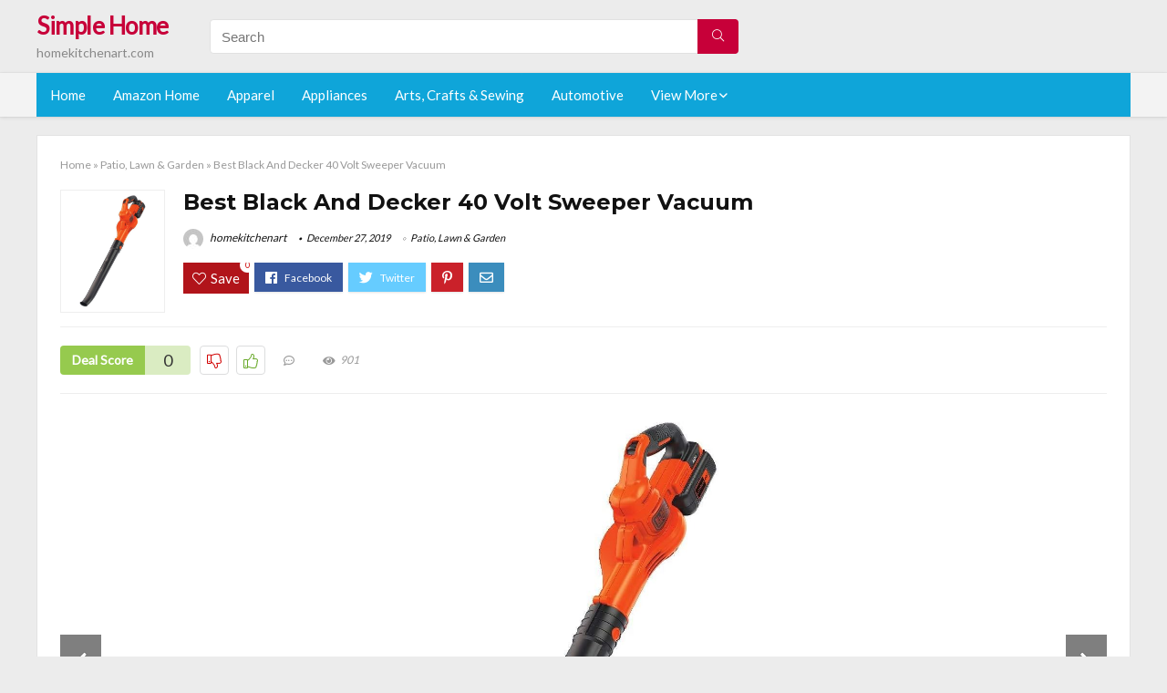

--- FILE ---
content_type: text/html; charset=UTF-8
request_url: https://homekitchenart.com/black-and-decker-40-volt-sweeper-vacuum/
body_size: 25498
content:
<!DOCTYPE html>
<!--[if IE 8]>    <html class="ie8" lang="en-US"> <![endif]-->
<!--[if IE 9]>    <html class="ie9" lang="en-US"> <![endif]-->
<!--[if (gt IE 9)|!(IE)] lang="en-US"><![endif]-->
<html lang="en-US">
<head>
<meta charset="utf-8" />
<meta name=viewport content="width=device-width, initial-scale=1.0" />
<!-- feeds & pingback -->
<link rel="profile" href="https://gmpg.org/xfn/11" />
<link rel="pingback" href="https://homekitchenart.com/xmlrpc.php" />
<!--[if lt IE 9]><script src="https://homekitchenart.com/wp-content/themes/rehub/js/html5shiv.js"></script><![endif]-->	
<title>Best Black And Decker 40 Volt Sweeper Vacuum &#8211; Simple Home</title>
<link rel='dns-prefetch' href='//fonts.googleapis.com' />
<link rel='dns-prefetch' href='//s.w.org' />
<link href='https://fonts.gstatic.com' crossorigin rel='preconnect' />
<link rel="alternate" type="application/rss+xml" title="Simple Home &raquo; Feed" href="https://homekitchenart.com/feed/" />
<link rel="alternate" type="application/rss+xml" title="Simple Home &raquo; Comments Feed" href="https://homekitchenart.com/comments/feed/" />
<meta property="og:site_name" content="Simple Home"/><meta property="og:url" content="https://homekitchenart.com/black-and-decker-40-volt-sweeper-vacuum/"/><meta property="og:title" content="Best Black And Decker 40 Volt Sweeper Vacuum"/><meta property="og:type" content="article"/><script type="application/ld+json">{"@context":"http:\/\/schema.org\/","@type":"Review","name":"Excellent","datePublished":"2019-12-27 03:22:30","dateModified":"2019-12-27 03:22:30","reviewBody":"Best black and decker 40 volt sweeper vacuum: Top-Rated Brands & What to Buy","reviewRating":{"@type":"Rating","worstRating":"1","bestRating":"10","ratingValue":10},"author":{"@type":"Person","name":"homekitchenart"},"itemReviewed":{"@type":"Thing","name":"Best Black And Decker 40 Volt Sweeper Vacuum"}}</script>		<script type="text/javascript">
			window._wpemojiSettings = {"baseUrl":"https:\/\/s.w.org\/images\/core\/emoji\/12.0.0-1\/72x72\/","ext":".png","svgUrl":"https:\/\/s.w.org\/images\/core\/emoji\/12.0.0-1\/svg\/","svgExt":".svg","source":{"concatemoji":"https:\/\/homekitchenart.com\/wp-includes\/js\/wp-emoji-release.min.js?ver=5.3.20"}};
			!function(e,a,t){var n,r,o,i=a.createElement("canvas"),p=i.getContext&&i.getContext("2d");function s(e,t){var a=String.fromCharCode;p.clearRect(0,0,i.width,i.height),p.fillText(a.apply(this,e),0,0);e=i.toDataURL();return p.clearRect(0,0,i.width,i.height),p.fillText(a.apply(this,t),0,0),e===i.toDataURL()}function c(e){var t=a.createElement("script");t.src=e,t.defer=t.type="text/javascript",a.getElementsByTagName("head")[0].appendChild(t)}for(o=Array("flag","emoji"),t.supports={everything:!0,everythingExceptFlag:!0},r=0;r<o.length;r++)t.supports[o[r]]=function(e){if(!p||!p.fillText)return!1;switch(p.textBaseline="top",p.font="600 32px Arial",e){case"flag":return s([127987,65039,8205,9895,65039],[127987,65039,8203,9895,65039])?!1:!s([55356,56826,55356,56819],[55356,56826,8203,55356,56819])&&!s([55356,57332,56128,56423,56128,56418,56128,56421,56128,56430,56128,56423,56128,56447],[55356,57332,8203,56128,56423,8203,56128,56418,8203,56128,56421,8203,56128,56430,8203,56128,56423,8203,56128,56447]);case"emoji":return!s([55357,56424,55356,57342,8205,55358,56605,8205,55357,56424,55356,57340],[55357,56424,55356,57342,8203,55358,56605,8203,55357,56424,55356,57340])}return!1}(o[r]),t.supports.everything=t.supports.everything&&t.supports[o[r]],"flag"!==o[r]&&(t.supports.everythingExceptFlag=t.supports.everythingExceptFlag&&t.supports[o[r]]);t.supports.everythingExceptFlag=t.supports.everythingExceptFlag&&!t.supports.flag,t.DOMReady=!1,t.readyCallback=function(){t.DOMReady=!0},t.supports.everything||(n=function(){t.readyCallback()},a.addEventListener?(a.addEventListener("DOMContentLoaded",n,!1),e.addEventListener("load",n,!1)):(e.attachEvent("onload",n),a.attachEvent("onreadystatechange",function(){"complete"===a.readyState&&t.readyCallback()})),(n=t.source||{}).concatemoji?c(n.concatemoji):n.wpemoji&&n.twemoji&&(c(n.twemoji),c(n.wpemoji)))}(window,document,window._wpemojiSettings);
		</script>
		<style type="text/css">
img.wp-smiley,
img.emoji {
	display: inline !important;
	border: none !important;
	box-shadow: none !important;
	height: 1em !important;
	width: 1em !important;
	margin: 0 .07em !important;
	vertical-align: -0.1em !important;
	background: none !important;
	padding: 0 !important;
}
</style>
	<link rel='stylesheet' id='wp-block-library-css'  href='https://homekitchenart.com/wp-includes/css/dist/block-library/style.min.css?ver=5.3.20' type='text/css' media='all' />
<link rel='stylesheet' id='default_font-css'  href='//fonts.googleapis.com/css?family=Noto+Serif%3A400%2C700&#038;ver=5.3.20' type='text/css' media='all' />
<link rel='stylesheet' id='head_nav-css'  href='//fonts.googleapis.com/css?family=Montserrat%3A700&#038;ver=5.3.20' type='text/css' media='all' />
<link rel='stylesheet' id='Lato-css'  href='//fonts.googleapis.com/css?family=Lato%3Anormal&#038;subset=latin&#038;ver=5.3.20' type='text/css' media='all' />
<link rel='stylesheet' id='parent-style-css'  href='https://homekitchenart.com/wp-content/themes/rehub/style.css?ver=8.5.3' type='text/css' media='all' />
<link rel='stylesheet' id='eggrehub-css'  href='https://homekitchenart.com/wp-content/themes/rehub/css/eggrehub.css?ver=8.5.3' type='text/css' media='all' />
<link rel='stylesheet' id='rhstyle-css'  href='https://homekitchenart.com/wp-content/themes/rehub-things/style.css?ver=8.5.3' type='text/css' media='all' />
<link rel='stylesheet' id='responsive-css'  href='https://homekitchenart.com/wp-content/themes/rehub/css/responsive.css?ver=8.5.3' type='text/css' media='all' />
<link rel='stylesheet' id='rehub_shortcode-css'  href='https://homekitchenart.com/wp-content/themes/rehub/shortcodes/css/css.css?ver=8.5.3' type='text/css' media='all' />
<link rel='stylesheet' id='rehubfontawesome-css'  href='https://homekitchenart.com/wp-content/themes/rehub/vafpress-framework/public/css/vendor/font-awesome.min.css?ver=5.0.9' type='text/css' media='all' />
<script type='text/javascript' src='https://homekitchenart.com/wp-includes/js/jquery/jquery.js?ver=1.12.4-wp'></script>
<script type='text/javascript' src='https://homekitchenart.com/wp-includes/js/jquery/jquery-migrate.min.js?ver=1.4.1'></script>
<script type='text/javascript'>
/* <![CDATA[ */
var ceggPriceAlert = {"ajaxurl":"https:\/\/homekitchenart.com\/wp-admin\/admin-ajax.php","nonce":"d80aa63754"};
/* ]]> */
</script>
<script type='text/javascript' src='https://homekitchenart.com/wp-content/plugins/content-egg/res/js/price_alert.js?ver=5.3.20'></script>
<script type='text/javascript'>
/* <![CDATA[ */
var postviewvar = {"rhpost_ajax_url":"https:\/\/homekitchenart.com\/wp-content\/themes\/rehub\/functions\/rehub_ajax.php","post_id":"5247"};
/* ]]> */
</script>
<script type='text/javascript' src='https://homekitchenart.com/wp-content/themes/rehub/js/postviews.js?ver=5.3.20'></script>
<link rel='https://api.w.org/' href='https://homekitchenart.com/wp-json/' />
<link rel="EditURI" type="application/rsd+xml" title="RSD" href="https://homekitchenart.com/xmlrpc.php?rsd" />
<link rel="wlwmanifest" type="application/wlwmanifest+xml" href="https://homekitchenart.com/wp-includes/wlwmanifest.xml" /> 
<link rel='prev' title='The 7 Best Large Heating Pad With Auto Shut Off' href='https://homekitchenart.com/large-heating-pad-with-auto-shut-off/' />
<link rel='next' title='Which Is The Best Compact Hair Dryer With Cooling Button' href='https://homekitchenart.com/compact-hair-dryer-with-cooling-button/' />
<meta name="generator" content="WordPress 5.3.20" />
<link rel="canonical" href="https://homekitchenart.com/black-and-decker-40-volt-sweeper-vacuum/" />
<link rel='shortlink' href='https://homekitchenart.com/?p=5247' />
<link rel="alternate" type="application/json+oembed" href="https://homekitchenart.com/wp-json/oembed/1.0/embed?url=https%3A%2F%2Fhomekitchenart.com%2Fblack-and-decker-40-volt-sweeper-vacuum%2F" />
<link rel="alternate" type="text/xml+oembed" href="https://homekitchenart.com/wp-json/oembed/1.0/embed?url=https%3A%2F%2Fhomekitchenart.com%2Fblack-and-decker-40-volt-sweeper-vacuum%2F&#038;format=xml" />
<style>.woocommerce .products ul, .woocommerce ul.products {
    margin: 0 0 0em;
}

img.zoomImg {
    display:inline !important; 
}
</style>

<script>jQuery(document).ready(function ($) {
    // lazy load
    if ('1') {
        jQuery.extend(jQuery.lazyLoadXT, {
            srcAttr: 'data-src',
            visibleOnly: false,
            updateEvent: 'load orientationchange resize scroll touchmove focus hover'
        });
    }

    // woocommerce lightbox/zoom
    disableClick($);

    // for all images at single product page
    setTimeout(function () {
        resizeImg($);
        jQuery('a.woocommerce-product-gallery__trigger').css('visibility', 'visible');
    }, 2500);
});

jQuery(window).on('ajaxComplete', function () {
    if ('1') {
        setTimeout(function () {
            jQuery(window).lazyLoadXT();
        }, 300);
    }
});

jQuery(window).on('load', function () {
    jQuery('.flex-viewport').css('height', '100%');
});

function resizeImg($) {
    var imgSelector = ".post img, .page img, .widget-content img, .product img, .wp-admin img, .tax-product_cat img, .fifu img";
    var resizeImage = function (sSel) {
        jQuery(sSel).each(function () {
            //original size
            var width = $(this)['0'].naturalWidth;
            var height = $(this)['0'].naturalHeight;
            jQuery(this).attr('data-large_image_width', width);
            jQuery(this).attr('data-large_image_height', height);

            //100%
            //var ratio = width / height;
            //jQuery(this).attr('data-large_image_width', jQuery(window).width() * ratio);
            //jQuery(this).attr('data-large_image_height', jQuery(window).width());
        });
    };
    resizeImage(imgSelector);
}

function disableClick($) {
    if ('') {
        jQuery('.woocommerce-product-gallery__image').each(function (index) {
            jQuery(this).children().click(function () {
                return false;
            });
            jQuery(this).children().children().css("cursor", "default");
        });
    }
}
</script>
<style>[class$="woocommerce-product-gallery__trigger"] {visibility:hidden;}</style><style type="text/css"> .main-nav{box-shadow:0 1px 4px rgba(0,0,0,0.1),0 0 0 1px rgba(0,0,0,0.03);}.priced_block .btn_offer_block,.rh-deal-compact-btn,.wpsm-button.rehub_main_btn,input[type="submit"],.woocommerce div.product p.price,.rehub_feat_block div.offer_title,.rh_wrapper_video_playlist .rh_video_title_and_time .rh_video_title,.main_slider .flex-overlay h2,.main_slider .flex-overlay a.btn_more,.re-line-badge,.related_articles ul li > a,h1,h2,h3,h4,h5,h6,.tabs-menu li,.cats_def a,.btn_more,.widget.tabs > ul > li,.widget .title,.title h1,.title h5,.small_post blockquote p,.related_articles .related_title,#comments .title_comments,.commentlist .comment-author .fn,.commentlist .comment-author .fn a,#commentform #submit,.media_video > p,.rate_bar_wrap .review-top .review-text span.review-header,.ap-pro-form-field-wrapper input[type="submit"],.vc_btn3,.wpsm-numbox.wpsm-style6 span.num,.wpsm-numbox.wpsm-style5 span.num,.woocommerce ul.product_list_widget li a,.widget.better_woocat,.re-compare-destin.wpsm-button,.rehub-main-font,.vc_general.vc_btn3,.cegg-list-logo-title,.logo .textlogo,.woocommerce .summary .masked_coupon,.woocommerce a.woo_loop_btn,.woocommerce input.button.alt,.woocommerce a.add_to_cart_button,.woocommerce .single_add_to_cart_button,.woocommerce div.product form.cart .button,.woocommerce .checkout-button.button,.woofiltersbig .prdctfltr_buttons a.prdctfltr_woocommerce_filter_submit,#buddypress input[type="submit"],#buddypress input[type="button"],#buddypress input[type="reset"],#buddypress button.submit,.wcv-grid a.button,input.gmw-submit,#ws-plugin--s2member-profile-submit,#rtmedia_create_new_album,input[type="submit"].dokan-btn-theme,a.dokan-btn-theme,.dokan-btn-theme,.woocommerce div.product .single_add_to_cart_button,.woocommerce div.product .summary .masked_coupon,.woocommerce div.product .summary .price,.wvm_plan,.wp-block-quote.is-style-large,.wp-block-button .wp-block-button__link{font-family:"Lato",trebuchet ms;font-weight:;font-style:;}.news .detail p,article,.small_post > p,.title_star_ajax,.breadcrumb,footer div.f_text,.header-top .top-nav li,.related_articles ul li > a,.commentlist .comment-content p,.sidebar,.prosconswidget,.rehub-body-font,body,.post{font-family:"Lato",arial !important;font-weight:normal!important;font-style:!important;}article,.post{font-size:16px;} .widget .title:after{border-bottom:2px solid #c70039;}.rehub-main-color-border,nav.top_menu > ul > li.vertical-menu.border-main-color .sub-menu,.rh-main-bg-hover:hover,.wp-block-quote,ul.def_btn_link_tabs li.active a,.wp-block-pullquote{border-color:#c70039;}.wpsm_promobox.rehub_promobox{border-left-color:#c70039!important;}.top_rating_block .top_rating_item .rating_col a.read_full,.color_link{color:#c70039 !important;}.search-header-contents{border-top-color:#c70039;}.wpb_content_element.wpsm-tabs.n_b_tab .wpb_tour_tabs_wrapper .wpb_tabs_nav .ui-state-active a{border-bottom:3px solid #c70039 !important}.featured_slider:hover .score,.top_chart_controls .controls:hover,article.post .wpsm_toplist_heading:before{border-color:#c70039;}.btn_more:hover,.small_post .overlay .btn_more:hover,.tw-pagination .current{border:1px solid #c70039;color:#fff}.wpsm-tabs ul.ui-tabs-nav .ui-state-active a,.rehub_woo_review .rehub_woo_tabs_menu li.current{border-top:3px solid #c70039;}.wps_promobox{border-left:3px solid #c70039;}.gallery-pics .gp-overlay{box-shadow:0 0 0 4px #c70039 inset;}.post .rehub_woo_tabs_menu li.current,.woocommerce div.product .woocommerce-tabs ul.tabs li.active{border-top:2px solid #c70039;}.rething_item a.cat{border-bottom-color:#c70039}nav.top_menu ul li ul{border-bottom:2px solid #c70039;}.widget.deal_daywoo,.elementor-widget .deal_daywoo{border:3px solid #c70039;padding:20px;background:#fff;}.deal_daywoo .wpsm-bar-bar{background-color:#c70039 !important} #buddypress div.item-list-tabs ul li.selected a span,#buddypress div.item-list-tabs ul li.current a span,#buddypress div.item-list-tabs ul li a span,.user-profile-div .user-menu-tab > li.active > a,.user-profile-div .user-menu-tab > li.active > a:focus,.user-profile-div .user-menu-tab > li.active > a:hover,.slide .news_cat a,.news_in_thumb:hover .news_cat a,.news_out_thumb:hover .news_cat a,.col-feat-grid:hover .news_cat a,.carousel-style-deal .re_carousel .controls,.re_carousel .controls:hover,.openedprevnext .postNavigation a,.postNavigation a:hover,.top_chart_pagination a.selected,.flex-control-paging li a.flex-active,.flex-control-paging li a:hover,.widget_edd_cart_widget .edd-cart-number-of-items .edd-cart-quantity,.btn_more:hover,.tabs-menu li:hover,.tabs-menu li.current,.featured_slider:hover .score,#bbp_user_edit_submit,.bbp-topic-pagination a,.bbp-topic-pagination a,.custom-checkbox label.checked:after,.slider_post .caption,ul.postpagination li.active a,ul.postpagination li:hover a,ul.postpagination li a:focus,.top_theme h5 strong,.re_carousel .text:after,#topcontrol:hover,.main_slider .flex-overlay:hover a.read-more,.rehub_chimp #mc_embed_signup input#mc-embedded-subscribe,#rank_1.top_rating_item .rank_count,#toplistmenu > ul li:before,.rehub_chimp:before,.wpsm-members > strong:first-child,.r_catbox_btn,.wpcf7 .wpcf7-submit,.comm_meta_wrap .rh_user_s2_label,.wpsm_pretty_hover li:hover,.wpsm_pretty_hover li.current,.rehub-main-color-bg,.togglegreedybtn:after,.rh-bg-hover-color:hover .news_cat a,.rh-main-bg-hover:hover,.rh_wrapper_video_playlist .rh_video_currently_playing,.rh_wrapper_video_playlist .rh_video_currently_playing.rh_click_video:hover,.rtmedia-list-item .rtmedia-album-media-count,.tw-pagination .current,.dokan-dashboard .dokan-dash-sidebar ul.dokan-dashboard-menu li.active,.dokan-dashboard .dokan-dash-sidebar ul.dokan-dashboard-menu li:hover,.dokan-dashboard .dokan-dash-sidebar ul.dokan-dashboard-menu li.dokan-common-links a:hover,#ywqa-submit-question,.woocommerce .widget_price_filter .ui-slider .ui-slider-range,.rh-hov-bor-line > a:after,nav.top_menu > ul:not(.off-canvas) > li > a:after,.rh-border-line:after{background:#c70039;}@media (max-width:767px){.postNavigation a{background:#c70039;}}.rh-main-bg-hover:hover{color:#fff !important} a,.carousel-style-deal .deal-item .priced_block .price_count ins,nav.top_menu ul li.menu-item-has-children ul li.menu-item-has-children > a:before,.top_chart_controls .controls:hover,.flexslider .fa-pulse,.footer-bottom .widget .f_menu li a:hover,.comment_form h3 a,.bbp-body li.bbp-forum-info > a:hover,.bbp-body li.bbp-topic-title > a:hover,#subscription-toggle a:before,#favorite-toggle a:before,.aff_offer_links .aff_name a,.rh-deal-price,.commentlist .comment-content small a,.related_articles .title_cat_related a,article em.emph,.campare_table table.one td strong.red,.sidebar .tabs-item .detail p a,.footer-bottom .widget .title span,footer p a,.welcome-frase strong,article.post .wpsm_toplist_heading:before,.post a.color_link,.categoriesbox:hover h3 a:after,.bbp-body li.bbp-forum-info > a,.bbp-body li.bbp-topic-title > a,.widget .title i,.woocommerce-MyAccount-navigation ul li.is-active a,.category-vendormenu li.current a,.deal_daywoo .title,.rehub-main-color,.wpsm_pretty_colored ul li.current a,.wpsm_pretty_colored ul li.current,.rh-heading-hover-color:hover h2 a,.rh-heading-hover-color:hover h3 a,.rh-heading-hover-color:hover h4 a,.rh-heading-hover-color:hover h5 a,.rh-heading-icon:before,.widget_layered_nav ul li.chosen a:before,.wp-block-quote.is-style-large p,ul.page-numbers li span.current,ul.page-numbers li a:hover,ul.page-numbers li.active a,.page-link > span:not(.page-link-title),blockquote:not(.wp-block-quote) p,span.re_filtersort_btn:hover,span.active.re_filtersort_btn{color:#c70039;} .page-link > span:not(.page-link-title),.postimagetrend .title,.widget.widget_affegg_widget .title,.widget.top_offers .title,.widget.cegg_widget_products .title,header .header_first_style .search form.search-form [type="submit"],header .header_eight_style .search form.search-form [type="submit"],.more_post a,.more_post span,.filter_home_pick span.active,.filter_home_pick span:hover,.filter_product_pick span.active,.filter_product_pick span:hover,.rh_tab_links a.active,.rh_tab_links a:hover,.wcv-navigation ul.menu li.active,.wcv-navigation ul.menu li:hover a,form.search-form [type="submit"],.rehub-sec-color-bg,input#ywqa-submit-question,input#ywqa-send-answer,.woocommerce button.button.alt,.tabsajax span.active.re_filtersort_btn{background:#c70039 !important;color:#fff !important;outline:0}.widget.widget_affegg_widget .title:after,.widget.top_offers .title:after,.vc_tta-tabs.wpsm-tabs .vc_tta-tab.vc_active,.vc_tta-tabs.wpsm-tabs .vc_tta-panel.vc_active .vc_tta-panel-heading,.widget.cegg_widget_products .title:after{border-top-color:#c70039 !important;}.page-link > span:not(.page-link-title){border:1px solid #c70039;}.page-link > span:not(.page-link-title),.header_first_style .search form.search-form [type="submit"] i{color:#fff !important;}.rh_tab_links a.active,.rh_tab_links a:hover,.rehub-sec-color-border,nav.top_menu > ul > li.vertical-menu.border-sec-color > .sub-menu{border-color:#c70039}.rh_wrapper_video_playlist .rh_video_currently_playing,.rh_wrapper_video_playlist .rh_video_currently_playing.rh_click_video:hover{background-color:#c70039;box-shadow:1200px 0 0 #c70039 inset;}.rehub-sec-color{color:#c70039} .price_count,.rehub_offer_coupon,#buddypress .dir-search input[type=text],.gmw-form-wrapper input[type=text],.gmw-form-wrapper select,.rh_post_layout_big_offer .priced_block .btn_offer_block,#buddypress a.button,.btn_more,#main_header .wpsm-button,#rh-header-cover-image .wpsm-button,#wcvendor_image_bg .wpsm-button,.rate-bar-bar,.rate-bar,.rehub-main-smooth,.re_filter_instore span.re_filtersort_btn:hover,.re_filter_instore span.active.re_filtersort_btn{border-radius:100px}.news .priced_block .price_count,.blog_string .priced_block .price_count,.main_slider .price_count{margin-right:5px}.right_aff .priced_block .btn_offer_block,.right_aff .priced_block .price_count{border-radius:0 !important}form.search-form.product-search-form input[type="text"]{border-radius:4px 0 0 4px;}form.search-form [type="submit"]{border-radius:0 4px 4px 0;}.rtl form.search-form.product-search-form input[type="text"]{border-radius:0 4px 4px 0;}.rtl form.search-form [type="submit"]{border-radius:4px 0 0 4px;}.woocommerce .products.grid_woo .product,.rh_offer_list .offer_thumb .deal_img_wrap,.rehub_chimp #mc_embed_signup input.email,#mc_embed_signup input#mc-embedded-subscribe,.grid_onsale,.def_btn,input[type="submit"],input[type="button"],input[type="reset"],.wpsm-button,#buddypress div.item-list-tabs ul li a,#buddypress .standard-form input[type=text],#buddypress .standard-form textarea{border-radius:5px}.news-community,.review-top .overall-score,.rate_bar_wrap,.rh_offer_list,.woo-tax-logo,#buddypress form#whats-new-form,#buddypress div#invite-list,#buddypress #send-reply div.message-box,.rehub-sec-smooth,#wcfm-main-contentainer #wcfm-content,.wcfm_welcomebox_header{border-radius:8px}.review-top .overall-score span.overall-text{border-radius:0 0 8px 8px}.rh_offer_list .coupon_btn:before{right:-28px} .woocommerce .summary .masked_coupon,.woocommerce a.woo_loop_btn,.woocommerce input.button.alt,.woocommerce a.add_to_cart_button,.woocommerce-page a.add_to_cart_button,.woocommerce .single_add_to_cart_button,.woocommerce div.product form.cart .button,.woocommerce .checkout-button.button,.woofiltersbig .prdctfltr_buttons a.prdctfltr_woocommerce_filter_submit,.priced_block .btn_offer_block,.priced_block .button,.rh-deal-compact-btn,input.mdf_button,#buddypress input[type="submit"],#buddypress input[type="button"],#buddypress input[type="reset"],#buddypress button.submit,.wpsm-button.rehub_main_btn,.wcv-grid a.button,input.gmw-submit,#ws-plugin--s2member-profile-submit,#rtmedia_create_new_album,input[type="submit"].dokan-btn-theme,a.dokan-btn-theme,.dokan-btn-theme,#wcfm_membership_container a.wcfm_submit_button,.woocommerce button.button,.rehub-main-btn-bg{background:none #c70039 !important;color:#fff !important;border:none !important;text-decoration:none !important;outline:0;box-shadow:-1px 6px 19px rgba(199,0,57,0.25) !important;border-radius:100px !important;}.woocommerce a.woo_loop_btn:hover,.woocommerce input.button.alt:hover,.woocommerce a.add_to_cart_button:hover,.woocommerce-page a.add_to_cart_button:hover,.woocommerce a.single_add_to_cart_button:hover,.woocommerce-page a.single_add_to_cart_button:hover,.woocommerce div.product form.cart .button:hover,.woocommerce-page div.product form.cart .button:hover,.woocommerce .checkout-button.button:hover,.woofiltersbig .prdctfltr_buttons a.prdctfltr_woocommerce_filter_submit:hover,.priced_block .btn_offer_block:hover,.wpsm-button.rehub_main_btn:hover,#buddypress input[type="submit"]:hover,#buddypress input[type="button"]:hover,#buddypress input[type="reset"]:hover,#buddypress button.submit:hover,.small_post .btn:hover,.ap-pro-form-field-wrapper input[type="submit"]:hover,.wcv-grid a.button:hover,#ws-plugin--s2member-profile-submit:hover,input[type="submit"].dokan-btn-theme:hover,a.dokan-btn-theme:hover,.dokan-btn-theme:hover,.rething_button .btn_more:hover,#wcfm_membership_container a.wcfm_submit_button:hover,.woocommerce button.button:hover,.rehub-main-btn-bg:hover{background:none #c70039 !important;color:#fff !important;box-shadow:-1px 6px 13px rgba(199,0,57,0.45) !important;border-color:transparent;}.woocommerce a.woo_loop_btn:active,.woocommerce .button.alt:active,.woocommerce a.add_to_cart_button:active,.woocommerce-page a.add_to_cart_button:active,.woocommerce a.single_add_to_cart_button:active,.woocommerce-page a.single_add_to_cart_button:active,.woocommerce div.product form.cart .button:active,.woocommerce-page div.product form.cart .button:active,.woocommerce .checkout-button.button:active,.woofiltersbig .prdctfltr_buttons a.prdctfltr_woocommerce_filter_submit:active,.wpsm-button.rehub_main_btn:active,#buddypress input[type="submit"]:active,#buddypress input[type="button"]:active,#buddypress input[type="reset"]:active,#buddypress button.submit:active,.ap-pro-form-field-wrapper input[type="submit"]:active,.wcv-grid a.button:active,#ws-plugin--s2member-profile-submit:active,input[type="submit"].dokan-btn-theme:active,a.dokan-btn-theme:active,.dokan-btn-theme:active,.woocommerce button.button:active,.rehub-main-btn-bg:active{background:none #c70039 !important;box-shadow:0 1px 0 #999 !important;top:2px;color:#fff !important;}.rehub_btn_color{background-color:#c70039;border:1px solid #c70039;}.rething_button .btn_more{border:1px solid #c70039;color:#c70039;}.rething_button .priced_block.block_btnblock .price_count{color:#c70039;font-weight:normal;}.widget_merchant_list .buttons_col{background-color:#c70039 !important;}@media (max-width:767px){#float-panel-woo-area{border-top:1px solid #c70039}}.deal_daywoo .price{color:#c70039}</style><style type="text/css">.recentcomments a{display:inline !important;padding:0 !important;margin:0 !important;}</style><style>#toplistmenu ul li a {
    font-size: 14px;
    line-height: 16px;
    font-weight: bold;
}

#toplistmenu ul li {
    padding: 20px 15px 20px 5px;
}

#toplistmenu > ul li:before {
    margin: 3px 20px 25px 15px;
}
.sidebar{
display:none
}
.main-side{
width:100%
}


article h2{
    font-size: 18px;
    line-height: 20px;
}
.flexslider.media_slider .slides img{
  max-height: 500px !important;
width:auto;
}
.title_single_area h1::first-letter {
 text-transform: uppercase;
}
.small_post figure > a img{
max-height: 500px !important;
width:auto;
}

.product_egg.single_product_egg {
    border-bottom: 0px !important;
    margin-bottom: 0px !important;
}
.col_wrap_two .col_item{
    margin: 0 2.5% 0px !important;
}
.rh-flex-eq-height img{
 height:250px;
}
.main-navigation ul ul{
max-height:300px;
overflow: scroll;
}
/* 06 :Header > Menu */
.main-navigation > div > ul {
	background-color: #0fa5d9;
	height: 48px;
	line-height: 48px;
}

.main-navigation ul {
	list-style: none;
	margin: 0;
	padding-left: 0;
}

.main-navigation li {
	float: left;
	position: relative;
	padding: 0;
	margin: 0;
}

.main-navigation li:first-child {
	margin-left: 0;
}

.main-navigation a {
	color: #fff;
	text-decoration: none;
	display: inline-block;
	height: 48px;
	line-height: 48px;
	padding: 0 1em;
}

.main-navigation > .menu > ul > li > a:hover,
.main-navigation > div > ul > li > a:hover {
	color: #fff;
}

.main-navigation > .menu > ul > li.page_item_has_children > a,
.main-navigation > div > ul > li.menu-item-has-children > a {
	padding-right: 18px;
}

.main-navigation > .menu > ul > li.page_item_has_children > a:before,
.main-navigation > div > ul > li.menu-item-has-children > a:before {
	font: 14px Font Awesome\ 5 Pro;
    content: '\f107';
	font-style: normal !important;
	font-weight: normal !important;
	font-variant: normal !important;
	text-transform: none !important;
	speak: none;
	line-height: 1;
	-webkit-font-smoothing: antialiased;
	-moz-osx-font-smoothing: grayscale;	
	position: absolute;
	right: 2px;
	top: 18px;		
	font-size: 14px;
	width: 14px;
	text-align: left;
	display: inline-block;
}

.main-navigation li:hover a,
.main-navigation li:focus a {
	background-color: rgba(255,255,255,0.2);
}

.main-navigation > div > ul > li:hover > ul,
.main-navigation > .menu > ul > li:hover > ul {
	visibility: visible;
	opacity: 1;
}

.main-navigation ul ul {
	visibility: hidden;
	opacity: 0;
	width: 180px;
	position: absolute;
	top: 48px;
	left: 0;
	z-index: 99999;
	background: #fff;
	-webkit-box-shadow: 0 1px 2px rgba(0,0,0,0.1);
	box-shadow: 0 1px 2px rgba(0,0,0,0.1);
	-webkit-transition: all 0.4s ease-in-out 0s;
	transition: all 0.4s ease-in-out 0s;
}

.main-navigation ul ul:after {
   	border-bottom: 6px solid #fff;
    border-left: 6px solid rgba(0, 0, 0, 0);
    border-right: 6px solid rgba(0, 0, 0, 0);
    content: "";
    height: 0;
    margin: 0 auto 0 -4px;
    position: absolute;
    text-align: center;
    width: 0;
    left: 1em;
    top: -6px;
}

.main-navigation ul ul li {
	float: none;
	margin: 0;
	border-top: 1px dashed rgba(0,0,0,0.1);
}

.main-navigation ul ul li:first-child {
	border: 0;
}

.main-navigation ul ul a {
	color: #656565;
	display: block;
	height: auto;
    line-height: 1.5;
    padding: 0.75em 1em;
    background: #fff;
}

.main-navigation ul li:hover ul a,
.main-navigation ul li:focus ul a {
	background: #fff;
}

.main-navigation ul ul a:hover,
.main-navigation ul ul a:focus {
	color: #0fa5d9;
}

.main-navigation ul ul ul {
	display: none;
	visibility: visible;
	opacity: 1;
	left: 100%;
	top: 0;
}

.main-navigation ul ul ul:after {
	content: none;
}

.main-navigation ul ul li:hover ul {
	display: block;
}

.main-navigation li:hover > a {
}

.main-navigation ul ul :hover > a {
}

.main-navigation ul ul a:hover {
}

.main-navigation li.current_page_item a,
.main-navigation li.current-menu-item a {
}

/* 06 :Header > Small menu */

.menu-toggle {
	cursor: pointer;
	margin: 8px auto;
	text-align: center;
}

.menu-toggle:before {
	content: url('images/icon-toggle.png');
	display: inline-block;
	width: 24px;
	height: 24px;
	vertical-align: middle;
}

.main-small-navigation {
	background: transparent;
}

.main-small-navigation .menu {
	display: none;
	margin: 0;
	padding: 0;
}

.main-small-navigation .menu a {
	color: #fff;
	display: block;
	float: none;
	border-bottom: 1px solid #444;
	padding: 0.75em;
}

.main-small-navigation > .menu > ul,
.main-small-navigation > div > .menu {
	position: absolute;
	width: 180px;
	top: 40px;
	right: 0;
	margin: 0;
	padding: 0;
	background: #333;
	z-index: 999;
}

.main-small-navigation .menu li {
	padding: 0;
	list-style-type: none;
}

.main-small-navigation .menu ul,
.main-small-navigation .menu ul ul {
	margin: 0;
	padding: 0;
}

.main-small-navigation .menu ul ul li {
	padding: 0;
}
#toplistmenu ul li a {
    font-size: 14px;
    line-height: 16px;
    font-weight: bold;
}

#toplistmenu ul li {
    padding: 20px 15px 20px 5px;
}

#toplistmenu > ul li:before {
    margin: 3px 20px 25px 15px;
}
.sidebar{
display:none
}
.main-side{
width:100%
}


article h2{
    font-size: 18px;
    line-height: 20px;
}
.flexslider.media_slider .slides img{
  max-height: 500px !important;
width:auto;
}
.title_single_area h1::first-letter {
 text-transform: uppercase;
}
.small_post figure > a img{
max-height: 500px !important;
width:auto;
}

.product_egg.single_product_egg {
    border-bottom: 0px !important;
    margin-bottom: 0px !important;
}
.col_wrap_two .col_item{
    margin: 0 2.5% 0px !important;
}
.rh-flex-eq-height img{
 height:250px;
}
.main-navigation ul ul{
max-height:300px;
overflow: scroll;
}
.table_view_block{
	padding:0px;
	margin:0px;
	border-bottom:1px solid #ddd;
	border-left:1px solid #ddd;
	border-right:1px solid #ddd;
	clear: both;
	display:table;
	overflow: hidden;
    position: relative;
    width: 100%;
    background-color: #fff;
}
.review_tabs_header{
    height: 45px;
    font-weight: bold;
	display:table-row;
	background-color:#ebf6e0;
}
.service-button{
    display:none;
}
.btn_offer_block,.offer_button{
	padding: 10px;
  color: white !important;
  background-color: #f47555;
}
.priced_block {
	text-align:center;
}
.wpsm_toplist_heading{
	padding:20px 0px;
	font-weight:bold;
}
.image.col_item{
	text-align:center;
}
.lazyimages{
	max-height:500px;
	width:auto;
}
.rehub_bordered_block {
    border: 1px solid #ddd;
    box-shadow: 0 0 20px #F0F0F0;
    margin-bottom: 25px;
    padding: 18px 16px;
    overflow: hidden;
    clear: both;
    position: relative;
    background-color: #fff;
}
.table_view_block .offer_thumb {
    position: relative;
    float: none;
    margin: 0;
    display: table-cell;
    min-width: 100px;
    vertical-align: middle;
    text-align: center;
    width: 100px;
    padding-right: 10px;
    padding-left: 5px;
}
.table_view_block .desc_col {
    padding: 0px 5px 0px;
    display: table-cell;
    vertical-align: middle;
}
.review_tabs .desc_col {
    padding: 10px 5px 0px;
}
.table_view_block .buttons_col {
    text-align: center;
    display: table-cell;
    vertical-align: middle;
}
.top_rating_item .buttons_col, .top_rating_block.list_style_rating .top_rating_item>div.buttons_col, .table_view_block .buttons_col, .top_table_block .top_rating_item td.buttons_col {
    padding: 15px 25px;
    width: 210px;
}

.radial-progress {
    width: 65px;
    height: 65px;
    background-color: #29B2ED;
    border-radius: 50%;
    margin: 0 auto;
    position: relative;
}
.radial-progress .inset {
    color: #111111;
    width: 55px;
    height: 55px;
    position: absolute;
    margin-left: 5px;
    margin-top: 5px;
    background-color: #fbfbfb;
    border-radius: 50%;
    box-shadow: 6px 6px 10px rgba(0, 0, 0, 0.2);
}
.table_view_block h4.offer_title {
    margin: 0 0 15px 0;
}
.radial-progress .inset .percentage, .re_title_inmodal {
    font-size: 20px;
}

.radial-progress .inset .percentage {
    width: 55px;
    position: absolute;
    top: 50%;
    text-align: center;
    font: 700 23px/25px 'Roboto', Arial;
    margin-top: -12px;
}

.review_tabs{
	display:table-row
}
.review_tabs .offer_thumb{
	font-size:13px;
}
.review_tabs .offer_thumb .score{
	font-size:30px;
	font-weight: bold;
}
.review_tabs .offer_thumb .score::after{
  content: " ";
    background:url('[data-uri]');
    width: 30px;
    height: 26px;
    display: inline-block;
    background-size: 30px;
}
.review_tabs_header .offer_thumb{
	border-bottom: 1px solid #ddd;
	text-transform: uppercase;
}
.review_tabs_header .desc_col{
	border-bottom: 1px solid #ddd;
	text-transform: uppercase;
}
h4.offer_title{
    font-size:15px;
    font-weight:500;
}
h4.offer_brand{
 font-size:15px;
}
.offer_title a{
    color:#363a60;
}
.desc_col .sbutton{
    padding: 10px 20px;
    background-color: #e53278;
    color: white;
    border-radius: 20px;
}
.single-featured-image{
    max-width: 450px;
    margin: auto;
}
.single-post #sidebar{
    padding-top:55px;
}
.category #search-3{
    margin-top:81px;
}
.container {
    max-width: 1210px;
}
.single_post{
    padding-left:20px;
    padding-right:20px;
}
.single_post h2,h3{
    font-size:20px;
}
.score_col{
    background: #29B2ED;
    font-size: 12px;
    color: #fff;
    font-weight: bold;
    width: 65px;
    margin: 3px auto;
    height: 25px;
    line-height: 25px;
}
.featured-thumbnail {
    padding: 20px;
}
.featured-thumbnail img{
    width: 300px;
}
#Our_Promise_to_Readers{
    font-size:20px;
    text-align:center;
}
@media screen and (max-width: 767px)
{
    .review_tabs_header{
        display:none !important;
    }
    .review_tabs {
        width: 100%;
    }
}
.re-starburst.badge_2, .re-starburst.badge_2 span, .re-line-badge.badge_2, .re-ribbon-badge.badge_2 span {
    background: #FFBC00;
}

.re-ribbon-badge.left-badge span {
    transform: rotate(-45deg);
    right: 0;
}
.re-ribbon-badge span {
    font: bold 10px/28px Arial;
    color: #FFF;
    text-transform: uppercase;
    text-align: center;
    transform: rotate(45deg);
    width: 125px;
    display: block;
    background: #77B21D;
    box-shadow: 0 3px 10px -5px rgba(0, 0, 0, 1);
    position: absolute;
    top: 21px;
    right: -27px;
}
.re-ribbon-badge span::before {
    content: "";
    position: absolute;
    left: 0px;
    top: 100%;
    z-index: -1;
    border-left: 3px solid #333;
    border-right: 3px solid transparent;
    border-bottom: 3px solid transparent;
    border-top: 3px solid #333;
}
.re-ribbon-badge span::after {
    content: "";
    position: absolute;
    right: 0px;
    top: 100%;
    z-index: -1;
    border-left: 3px solid transparent;
    border-right: 3px solid #333;
    border-bottom: 3px solid transparent;
    border-top: 3px solid #333;
}
.re-ribbon-badge.left-badge {
    right: auto;
    left: -8px;
    text-align: left;
}
.re-ribbon-badge {
    -webkit-font-smoothing: antialiased;
    position: absolute;
    right: -5px;
    top: -5px;
    overflow: hidden;
    width: 100px;
    height: 100px;
    text-align: right;
    z-index: 2;
    pointer-events: none;
}
@media screen and (max-width: 767px)
{
    .table_view_block{
        padding:10px;
    }
    .table_view_block.first{
         border-top: 1px solid #ddd;
         padding:0px;
    }
    .offer_thumb, .table_view_block .offer_thumb {
        float: none;
        margin: 0 auto 15px;
        padding: 0;
        display: inline-block;
        width: 100%;
    }
    .table_view_block .desc_col, .table_view_block .buttons_col, .table_view_block .price_col, .top_table_block .buttons_col, .top_rating_item .buttons_col {
        display: block;
        padding: 0;
        text-align: center;
        margin: 0 auto 15px auto;
        width: auto;
        min-width: 1px;
    }
}
.featured-thumbnail img{
	max-height:250px;
	width:auto;
	max-width:350px;
}
#content_box article{
	height:460px
}
.related-posts article header{
	border:0px !important;
}
.col_wrap_two .col_item {
    width: 100%;
    margin: 0px;
    float: left;
}
.single_product_egg {
    border-bottom: 1px solid #ededed;
    margin-bottom: 0px;
    padding: 30px;
}
.rh-post-wrapper{
 padding: 30px;
}
.post .wpsm_toplist_heading::before {
	content:none;
}
/* 06 :Header > Menu */
.main-navigation > div > ul {
	background-color: #0fa5d9;
	height: 48px;
	line-height: 48px;
}

.main-navigation ul {
	list-style: none;
	margin: 0;
	padding-left: 0;
}

.main-navigation li {
	float: left;
	position: relative;
	padding: 0;
	margin: 0;
}

.main-navigation li:first-child {
	margin-left: 0;
}

.main-navigation a {
	color: #fff;
	text-decoration: none;
	display: inline-block;
	height: 48px;
	line-height: 48px;
	padding: 0 1em;
}

.main-navigation > .menu > ul > li > a:hover,
.main-navigation > div > ul > li > a:hover {
	color: #fff;
}

.main-navigation > .menu > ul > li.page_item_has_children > a,
.main-navigation > div > ul > li.menu-item-has-children > a {
	padding-right: 18px;
}

.main-navigation > .menu > ul > li.page_item_has_children > a:before,
.main-navigation > div > ul > li.menu-item-has-children > a:before {
	font: 14px Font Awesome\ 5 Pro;
    content: '\f107';
	font-style: normal !important;
	font-weight: normal !important;
	font-variant: normal !important;
	text-transform: none !important;
	speak: none;
	line-height: 1;
	-webkit-font-smoothing: antialiased;
	-moz-osx-font-smoothing: grayscale;	
	position: absolute;
	right: 2px;
	top: 18px;		
	font-size: 14px;
	width: 14px;
	text-align: left;
	display: inline-block;
}

.main-navigation li:hover a,
.main-navigation li:focus a {
	background-color: rgba(255,255,255,0.2);
}

.main-navigation > div > ul > li:hover > ul,
.main-navigation > .menu > ul > li:hover > ul {
	visibility: visible;
	opacity: 1;
}

.main-navigation ul ul {
	visibility: hidden;
	opacity: 0;
	width: 180px;
	position: absolute;
	top: 48px;
	left: 0;
	z-index: 99999;
	background: #fff;
	-webkit-box-shadow: 0 1px 2px rgba(0,0,0,0.1);
	box-shadow: 0 1px 2px rgba(0,0,0,0.1);
	-webkit-transition: all 0.4s ease-in-out 0s;
	transition: all 0.4s ease-in-out 0s;
}

.main-navigation ul ul:after {
   	border-bottom: 6px solid #fff;
    border-left: 6px solid rgba(0, 0, 0, 0);
    border-right: 6px solid rgba(0, 0, 0, 0);
    content: "";
    height: 0;
    margin: 0 auto 0 -4px;
    position: absolute;
    text-align: center;
    width: 0;
    left: 1em;
    top: -6px;
}

.main-navigation ul ul li {
	float: none;
	margin: 0;
	border-top: 1px dashed rgba(0,0,0,0.1);
}

.main-navigation ul ul li:first-child {
	border: 0;
}

.main-navigation ul ul a {
	color: #656565;
	display: block;
	height: auto;
    line-height: 1.5;
    padding: 0.75em 1em;
    background: #fff;
}

.main-navigation ul li:hover ul a,
.main-navigation ul li:focus ul a {
	background: #fff;
}

.main-navigation ul ul a:hover,
.main-navigation ul ul a:focus {
	color: #0fa5d9;
}

.main-navigation ul ul ul {
	display: none;
	visibility: visible;
	opacity: 1;
	left: 100%;
	top: 0;
}

.main-navigation ul ul ul:after {
	content: none;
}

.main-navigation ul ul li:hover ul {
	display: block;
}

.main-navigation li:hover > a {
}

.main-navigation ul ul :hover > a {
}

.main-navigation ul ul a:hover {
}

.main-navigation li.current_page_item a,
.main-navigation li.current-menu-item a {
}

/* 06 :Header > Small menu */

.menu-toggle {
	cursor: pointer;
	margin: 8px auto;
	text-align: center;
}

.menu-toggle:before {
	content: url('images/icon-toggle.png');
	display: inline-block;
	width: 24px;
	height: 24px;
	vertical-align: middle;
}

.main-small-navigation {
	background: transparent;
}

.main-small-navigation .menu {
	display: none;
	margin: 0;
	padding: 0;
}

.main-small-navigation .menu a {
	color: #fff;
	display: block;
	float: none;
	border-bottom: 1px solid #444;
	padding: 0.75em;
}

.main-small-navigation > .menu > ul,
.main-small-navigation > div > .menu {
	position: absolute;
	width: 180px;
	top: 40px;
	right: 0;
	margin: 0;
	padding: 0;
	background: #333;
	z-index: 999;
}

.main-small-navigation .menu li {
	padding: 0;
	list-style-type: none;
}

.main-small-navigation .menu ul,
.main-small-navigation .menu ul ul {
	margin: 0;
	padding: 0;
}

.main-small-navigation .menu ul ul li {
	padding: 0;
}
#toplistmenu ul li a {
    font-size: 14px;
    line-height: 16px;
    font-weight: bold;
}

#toplistmenu ul li {
    padding: 20px 15px 20px 5px;
}

#toplistmenu > ul li:before {
    margin: 3px 20px 25px 15px;
}
.sidebar{
display:none
}
.main-side{
width:100%
}


article h2{
    font-size: 18px;
    line-height: 20px;
}
.flexslider.media_slider .slides img{
  max-height: 500px !important;
width:auto;
}
.title_single_area h1::first-letter {
 text-transform: uppercase;
}
.small_post figure > a img{
max-height: 500px !important;
width:auto;
}

.product_egg.single_product_egg {
    border-bottom: 0px !important;
    margin-bottom: 0px !important;
}
.col_wrap_two .col_item{
    margin: 0 2.5% 0px !important;
}
.rh-flex-eq-height img{
 height:250px;
}
.main-navigation ul ul{
max-height:300px;
overflow: scroll;
}
.table_view_block{
	padding:0px;
	margin:0px;
	border-bottom:1px solid #ddd;
	border-left:1px solid #ddd;
	border-right:1px solid #ddd;
	clear: both;
	display:table;
	overflow: hidden;
    position: relative;
    width: 100%;
    background-color: #fff;
}
.review_tabs_header{
    height: 45px;
    font-weight: bold;
	display:table-row;
	background-color:#ebf6e0;
}
.service-button{
    display:none;
}
.btn_offer_block,.offer_button{
	padding: 10px;
  color: white !important;
  background-color: #f47555;
}
.priced_block {
	text-align:center;
}
.wpsm_toplist_heading{
	padding:20px 0px;
	font-weight:bold;
}
.image.col_item{
	text-align:center;
}
.lazyimages{
	max-height:500px;
	width:auto;
}
.rehub_bordered_block {
    border: 1px solid #ddd;
    box-shadow: 0 0 20px #F0F0F0;
    margin-bottom: 25px;
    padding: 18px 16px;
    overflow: hidden;
    clear: both;
    position: relative;
    background-color: #fff;
}
.table_view_block .offer_thumb {
    position: relative;
    float: none;
    margin: 0;
    display: table-cell;
    min-width: 100px;
    vertical-align: middle;
    text-align: center;
    width: 100px;
    padding-right: 10px;
    padding-left: 5px;
}
.table_view_block .desc_col {
    padding: 0px 5px 0px;
    display: table-cell;
    vertical-align: middle;
}
.review_tabs .desc_col {
    padding: 10px 5px 0px;
}
.table_view_block .buttons_col {
    text-align: center;
    display: table-cell;
    vertical-align: middle;
}
.top_rating_item .buttons_col, .top_rating_block.list_style_rating .top_rating_item>div.buttons_col, .table_view_block .buttons_col, .top_table_block .top_rating_item td.buttons_col {
    padding: 15px 25px;
    width: 210px;
}

.radial-progress {
    width: 65px;
    height: 65px;
    background-color: #29B2ED;
    border-radius: 50%;
    margin: 0 auto;
    position: relative;
}
.radial-progress .inset {
    color: #111111;
    width: 55px;
    height: 55px;
    position: absolute;
    margin-left: 5px;
    margin-top: 5px;
    background-color: #fbfbfb;
    border-radius: 50%;
    box-shadow: 6px 6px 10px rgba(0, 0, 0, 0.2);
}
.table_view_block h4.offer_title {
    margin: 0 0 15px 0;
}
.radial-progress .inset .percentage, .re_title_inmodal {
    font-size: 20px;
}

.radial-progress .inset .percentage {
    width: 55px;
    position: absolute;
    top: 50%;
    text-align: center;
    font: 700 23px/25px 'Roboto', Arial;
    margin-top: -12px;
}

.review_tabs{
	display:table-row
}
.review_tabs .offer_thumb{
	font-size:13px;
}
.review_tabs .offer_thumb .score{
	font-size:30px;
	font-weight: bold;
}
.review_tabs .offer_thumb .score::after{
  content: " ";
    background:url('[data-uri]');
    width: 30px;
    height: 26px;
    display: inline-block;
    background-size: 30px;
}
.review_tabs_header .offer_thumb{
	border-bottom: 1px solid #ddd;
	text-transform: uppercase;
}
.review_tabs_header .desc_col{
	border-bottom: 1px solid #ddd;
	text-transform: uppercase;
}
h4.offer_title{
    font-size:15px;
    font-weight:500;
}
h4.offer_brand{
 font-size:15px;
}
.offer_title a{
    color:#363a60;
}
.desc_col .sbutton{
    padding: 10px 20px;
    background-color: #e53278;
    color: white;
    border-radius: 20px;
}
.single-featured-image{
    max-width: 450px;
    margin: auto;
}
.single-post #sidebar{
    padding-top:55px;
}
.category #search-3{
    margin-top:81px;
}
.container {
    max-width: 1210px;
}
.single_post{
    padding-left:20px;
    padding-right:20px;
}
.single_post h2,h3{
    font-size:20px;
}
.score_col{
    background: #29B2ED;
    font-size: 12px;
    color: #fff;
    font-weight: bold;
    width: 65px;
    margin: 3px auto;
    height: 25px;
    line-height: 25px;
}
.featured-thumbnail {
    padding: 20px;
}
.featured-thumbnail img{
    width: 300px;
}
#Our_Promise_to_Readers{
    font-size:20px;
    text-align:center;
}
@media screen and (max-width: 767px)
{
    .review_tabs_header{
        display:none !important;
    }
    .review_tabs {
        width: 100%;
    }
}
.re-starburst.badge_2, .re-starburst.badge_2 span, .re-line-badge.badge_2, .re-ribbon-badge.badge_2 span {
    background: #FFBC00;
}

.re-ribbon-badge.left-badge span {
    transform: rotate(-45deg);
    right: 0;
}
.re-ribbon-badge span {
    font: bold 10px/28px Arial;
    color: #FFF;
    text-transform: uppercase;
    text-align: center;
    transform: rotate(45deg);
    width: 125px;
    display: block;
    background: #77B21D;
    box-shadow: 0 3px 10px -5px rgba(0, 0, 0, 1);
    position: absolute;
    top: 21px;
    right: -27px;
}
.re-ribbon-badge span::before {
    content: "";
    position: absolute;
    left: 0px;
    top: 100%;
    z-index: -1;
    border-left: 3px solid #333;
    border-right: 3px solid transparent;
    border-bottom: 3px solid transparent;
    border-top: 3px solid #333;
}
.re-ribbon-badge span::after {
    content: "";
    position: absolute;
    right: 0px;
    top: 100%;
    z-index: -1;
    border-left: 3px solid transparent;
    border-right: 3px solid #333;
    border-bottom: 3px solid transparent;
    border-top: 3px solid #333;
}
.re-ribbon-badge.left-badge {
    right: auto;
    left: -8px;
    text-align: left;
}
.re-ribbon-badge {
    -webkit-font-smoothing: antialiased;
    position: absolute;
    right: -5px;
    top: -5px;
    overflow: hidden;
    width: 100px;
    height: 100px;
    text-align: right;
    z-index: 2;
    pointer-events: none;
}
@media screen and (max-width: 767px)
{
    .table_view_block{
        padding:10px;
    }
    .table_view_block.first{
         border-top: 1px solid #ddd;
         padding:0px;
    }
    .offer_thumb, .table_view_block .offer_thumb {
        float: none;
        margin: 0 auto 15px;
        padding: 0;
        display: inline-block;
        width: 100%;
    }
    .table_view_block .desc_col, .table_view_block .buttons_col, .table_view_block .price_col, .top_table_block .buttons_col, .top_rating_item .buttons_col {
        display: block;
        padding: 0;
        text-align: center;
        margin: 0 auto 15px auto;
        width: auto;
        min-width: 1px;
    }
}
.featured-thumbnail img{
	max-height:250px;
	width:auto;
	max-width:350px;
}
#content_box article{
	height:460px
}
.related-posts article header{
	border:0px !important;
}
.col_wrap_two .col_item {
    width: 100%;
    margin: 0px;
    float: left;
}
.single_product_egg {
    border-bottom: 1px solid #ededed;
    margin-bottom: 0px;
    padding: 30px;
}
.rh-post-wrapper{
 padding: 30px;
}
.post .wpsm_toplist_heading::before {
	content:none;
}</style></head>
<body class="post-template-default single single-post postid-5247 single-format-standard">
	               
<!-- Outer Start -->
<div class="rh-outer-wrap">
    <div id="top_ankor"></div>
    <!-- HEADER -->
            <header id="main_header" class="white_style">
            <div class="header_wrap">
                                                <!-- Logo section -->
<div class="logo_section_wrap">
    <div class="rh-container">
        <div class="logo-section rh-flex-center-align tabletblockdisplay header_seven_style clearfix">
            <div class="logo">
          		          			<div class="textlogo fontbold rehub-main-color">Simple Home</div>
                    <div class="sloganlogo">homekitchenart.com</div>
          		       
            </div>                       
            <div class="search head_search">
                                <form  role="search" method="get" class="search-form" action="https://homekitchenart.com/">
  	<input type="text" name="s" placeholder="Search" class="re-ajax-search" autocomplete="off" data-posttype="post" data-enable_compare="1">
  	<input type="hidden" name="post_type" value="post" />  	<button type="submit" class="btnsearch"><i class="fal fa-search"></i></button>
</form>
<div class="re-aj-search-wrap"></div>            </div>
            <div class=" rh-flex-right-align">
                <div class="header-actions-logo rh-flex-right-align">
                    <div class="tabledisplay">
                         
                         
                                                                                   
                                                                        
                    </div>                     
                </div>  
            </div>                        
        </div>
    </div>
</div>
<!-- /Logo section -->  
<!-- Main Navigation -->
<div class="search-form-inheader header_icons_menu main-nav white_style">  
    <div class="main-navigation  rh-container"> 
	   <div class="menu"><ul style="height:48px"><li class="current_page_item"><a href="https://homekitchenart.com/">Home</a></li>
			<!--Get all categories to add top menu items here -->
									<li class="page_item "><a href="https://homekitchenart.com/category/Amazon-Home/" alt="Amazon Home">Amazon Home</a>
								
			</li>
			
			 
						<li class="page_item "><a href="https://homekitchenart.com/category/Apparel/" alt="Apparel">Apparel</a>
								
			</li>
			
			 
						<li class="page_item "><a href="https://homekitchenart.com/category/Appliances/" alt="Appliances">Appliances</a>
								
			</li>
			
			 
						<li class="page_item "><a href="https://homekitchenart.com/category/Arts-Crafts-Sewing/" alt="Arts, Crafts &amp; Sewing">Arts, Crafts &amp; Sewing</a>
								
			</li>
			
			 
						<li class="page_item "><a href="https://homekitchenart.com/category/Automotive/" alt="Automotive">Automotive</a>
								
			</li>
			
			 
							<li class="page_item page_item_has_children"><a href="#" alt="View More">View More</a>
									<ul class="children">
								<li class="page_item"><a href="https://homekitchenart.com/category/Automotive-Parts-and-Accessories/" alt="Automotive Parts and Accessories">Automotive Parts and Accessories</a></li>
								<li class="page_item"><a href="https://homekitchenart.com/category/Baby-Product/" alt="Baby Product">Baby Product</a></li>
								<li class="page_item"><a href="https://homekitchenart.com/category/Baby-Products/" alt="Baby Products">Baby Products</a></li>
								<li class="page_item"><a href="https://homekitchenart.com/category/Beauty/" alt="Beauty">Beauty</a></li>
								<li class="page_item"><a href="https://homekitchenart.com/category/Beauty-Personal-Care/" alt="Beauty &amp; Personal Care">Beauty &amp; Personal Care</a></li>
								<li class="page_item"><a href="https://homekitchenart.com/category/BISS/" alt="BISS">BISS</a></li>
								<li class="page_item"><a href="https://homekitchenart.com/category/BISS-Basic/" alt="BISS Basic">BISS Basic</a></li>
								<li class="page_item"><a href="https://homekitchenart.com/category/Book/" alt="Book">Book</a></li>
								<li class="page_item"><a href="https://homekitchenart.com/category/CDs-Vinyl/" alt="CDs &amp; Vinyl">CDs &amp; Vinyl</a></li>
								<li class="page_item"><a href="https://homekitchenart.com/category/CE/" alt="CE">CE</a></li>
								<li class="page_item"><a href="https://homekitchenart.com/category/Cell-Phones-Accessories/" alt="Cell Phones &amp; Accessories">Cell Phones &amp; Accessories</a></li>
								<li class="page_item"><a href="https://homekitchenart.com/category/Clothing-Shoes-Jewelry/" alt="Clothing, Shoes &amp; Jewelry">Clothing, Shoes &amp; Jewelry</a></li>
								<li class="page_item"><a href="https://homekitchenart.com/category/Collectibles-Fine-Art/" alt="Collectibles &amp; Fine Art">Collectibles &amp; Fine Art</a></li>
								<li class="page_item"><a href="https://homekitchenart.com/category/Digital-Music-Album/" alt="Digital Music Album">Digital Music Album</a></li>
								<li class="page_item"><a href="https://homekitchenart.com/category/Digital-Music-Track/" alt="Digital Music Track">Digital Music Track</a></li>
								<li class="page_item"><a href="https://homekitchenart.com/category/Digital-Text-Feeds/" alt="Digital Text Feeds">Digital Text Feeds</a></li>
								<li class="page_item"><a href="https://homekitchenart.com/category/Digital-Video-Games/" alt="Digital Video Games">Digital Video Games</a></li>
								<li class="page_item"><a href="https://homekitchenart.com/category/DVD/" alt="DVD">DVD</a></li>
								<li class="page_item"><a href="https://homekitchenart.com/category/eBooks/" alt="eBooks">eBooks</a></li>
								<li class="page_item"><a href="https://homekitchenart.com/category/Electronic-Gift-Card/" alt="Electronic Gift Card">Electronic Gift Card</a></li>
								<li class="page_item"><a href="https://homekitchenart.com/category/Electronics/" alt="Electronics">Electronics</a></li>
								<li class="page_item"><a href="https://homekitchenart.com/category/Entertainment-Memorabilia/" alt="Entertainment Memorabilia">Entertainment Memorabilia</a></li>
								<li class="page_item"><a href="https://homekitchenart.com/category/Food-Service-Equipment-Supplies/" alt="Food Service Equipment &amp; Supplies">Food Service Equipment &amp; Supplies</a></li>
								<li class="page_item"><a href="https://homekitchenart.com/category/Furniture/" alt="Furniture">Furniture</a></li>
								<li class="page_item"><a href="https://homekitchenart.com/category/Gift-Card/" alt="Gift Card">Gift Card</a></li>
								<li class="page_item"><a href="https://homekitchenart.com/category/Gift-Cards/" alt="Gift Cards">Gift Cards</a></li>
								<li class="page_item"><a href="https://homekitchenart.com/category/Grills-Outdoor-Cooking/" alt="Grills &amp; Outdoor Cooking">Grills &amp; Outdoor Cooking</a></li>
								<li class="page_item"><a href="https://homekitchenart.com/category/Grocery/" alt="Grocery">Grocery</a></li>
								<li class="page_item"><a href="https://homekitchenart.com/category/Grocery-Gourmet-Food/" alt="Grocery &amp; Gourmet Food">Grocery &amp; Gourmet Food</a></li>
								<li class="page_item"><a href="https://homekitchenart.com/category/Guild-Product/" alt="Guild Product">Guild Product</a></li>
								<li class="page_item"><a href="https://homekitchenart.com/category/Handmade-Products/" alt="Handmade Products">Handmade Products</a></li>
								<li class="page_item"><a href="https://homekitchenart.com/category/Health-Household/" alt="Health &amp; Household">Health &amp; Household</a></li>
								<li class="page_item"><a href="https://homekitchenart.com/category/Health-and-Beauty/" alt="Health and Beauty">Health and Beauty</a></li>
								<li class="page_item"><a href="https://homekitchenart.com/category/Heavy-Duty-Commercial-Vehicle-Equipment/" alt="Heavy Duty &amp; Commercial Vehicle Equipment">Heavy Duty &amp; Commercial Vehicle Equipment</a></li>
								<li class="page_item"><a href="https://homekitchenart.com/category/Hobby/" alt="Hobby">Hobby</a></li>
								<li class="page_item"><a href="https://homekitchenart.com/category/Home/" alt="Home">Home</a></li>
								<li class="page_item"><a href="https://homekitchenart.com/category/Home-Kitchen/" alt="Home &amp; Kitchen">Home &amp; Kitchen</a></li>
								<li class="page_item"><a href="https://homekitchenart.com/category/Home-Improvement/" alt="Home Improvement">Home Improvement</a></li>
								<li class="page_item"><a href="https://homekitchenart.com/category/Home-Theater/" alt="Home Theater">Home Theater</a></li>
								<li class="page_item"><a href="https://homekitchenart.com/category/Industrial-Scientific/" alt="Industrial &amp; Scientific">Industrial &amp; Scientific</a></li>
								<li class="page_item"><a href="https://homekitchenart.com/category/Installation-Services/" alt="Installation Services">Installation Services</a></li>
								<li class="page_item"><a href="https://homekitchenart.com/category/Janitorial-Sanitation-Supplies/" alt="Janitorial &amp; Sanitation Supplies">Janitorial &amp; Sanitation Supplies</a></li>
								<li class="page_item"><a href="https://homekitchenart.com/category/Jewelry/" alt="Jewelry">Jewelry</a></li>
								<li class="page_item"><a href="https://homekitchenart.com/category/Kitchen/" alt="Kitchen">Kitchen</a></li>
								<li class="page_item"><a href="https://homekitchenart.com/category/Kitchen-Dining/" alt="Kitchen &amp; Dining">Kitchen &amp; Dining</a></li>
								<li class="page_item"><a href="https://homekitchenart.com/category/Lab-Scientific-Products/" alt="Lab &amp; Scientific Products">Lab &amp; Scientific Products</a></li>
								<li class="page_item"><a href="https://homekitchenart.com/category/Lawn-amp-Patio/" alt="Lawn &amp; Patio">Lawn &amp; Patio</a></li>
								<li class="page_item"><a href="https://homekitchenart.com/category/Lighting/" alt="Lighting">Lighting</a></li>
								<li class="page_item"><a href="https://homekitchenart.com/category/Lights-Lighting-Accessories/" alt="Lights &amp; Lighting Accessories">Lights &amp; Lighting Accessories</a></li>
								<li class="page_item"><a href="https://homekitchenart.com/category/Luggage/" alt="Luggage">Luggage</a></li>
								<li class="page_item"><a href="https://homekitchenart.com/category/Magazine-Subscriptions/" alt="Magazine Subscriptions">Magazine Subscriptions</a></li>
								<li class="page_item"><a href="https://homekitchenart.com/category/Major-Appliances/" alt="Major Appliances">Major Appliances</a></li>
								<li class="page_item"><a href="https://homekitchenart.com/category/Medical-Supplies-Equipment/" alt="Medical Supplies &amp; Equipment">Medical Supplies &amp; Equipment</a></li>
								<li class="page_item"><a href="https://homekitchenart.com/category/Mobile-Application/" alt="Mobile Application">Mobile Application</a></li>
								<li class="page_item"><a href="https://homekitchenart.com/category/Mobility-Daily-Living-Aids/" alt="Mobility &amp; Daily Living Aids">Mobility &amp; Daily Living Aids</a></li>
								<li class="page_item"><a href="https://homekitchenart.com/category/Motorcycle-Powersports/" alt="Motorcycle &amp; Powersports">Motorcycle &amp; Powersports</a></li>
								<li class="page_item"><a href="https://homekitchenart.com/category/Movie/" alt="Movie">Movie</a></li>
								<li class="page_item"><a href="https://homekitchenart.com/category/Movies-TV/" alt="Movies &amp; TV">Movies &amp; TV</a></li>
								<li class="page_item"><a href="https://homekitchenart.com/category/Music/" alt="Music">Music</a></li>
								<li class="page_item"><a href="https://homekitchenart.com/category/Musical-Instruments/" alt="Musical Instruments">Musical Instruments</a></li>
								<li class="page_item"><a href="https://homekitchenart.com/category/Office-Electronics/" alt="Office Electronics">Office Electronics</a></li>
								<li class="page_item"><a href="https://homekitchenart.com/category/Office-Product/" alt="Office Product">Office Product</a></li>
								<li class="page_item"><a href="https://homekitchenart.com/category/Office-Products/" alt="Office Products">Office Products</a></li>
								<li class="page_item"><a href="https://homekitchenart.com/category/Patio-Lawn-Garden/" alt="Patio, Lawn &amp; Garden">Patio, Lawn &amp; Garden</a></li>
								<li class="page_item"><a href="https://homekitchenart.com/category/PC-Accessory/" alt="PC Accessory">PC Accessory</a></li>
								<li class="page_item"><a href="https://homekitchenart.com/category/Personal-Computer/" alt="Personal Computer">Personal Computer</a></li>
								<li class="page_item"><a href="https://homekitchenart.com/category/Pet-Products/" alt="Pet Products">Pet Products</a></li>
								<li class="page_item"><a href="https://homekitchenart.com/category/Pet-Supplies/" alt="Pet Supplies">Pet Supplies</a></li>
								<li class="page_item"><a href="https://homekitchenart.com/category/Photography/" alt="Photography">Photography</a></li>
								<li class="page_item"><a href="https://homekitchenart.com/category/Power-Hand-Tools/" alt="Power &amp; Hand Tools">Power &amp; Hand Tools</a></li>
								<li class="page_item"><a href="https://homekitchenart.com/category/Power-Tool-Parts-Accessories/" alt="Power Tool Parts &amp; Accessories">Power Tool Parts &amp; Accessories</a></li>
								<li class="page_item"><a href="https://homekitchenart.com/category/Prestige-Beauty/" alt="Prestige Beauty">Prestige Beauty</a></li>
								<li class="page_item"><a href="https://homekitchenart.com/category/Receiver-or-Amplifier/" alt="Receiver or Amplifier">Receiver or Amplifier</a></li>
								<li class="page_item"><a href="https://homekitchenart.com/category/Remote-App-Controlled-Vehicles-Parts/" alt="Remote &amp; App Controlled Vehicles &amp; Parts">Remote &amp; App Controlled Vehicles &amp; Parts</a></li>
								<li class="page_item"><a href="https://homekitchenart.com/category/reviews/" alt="reviews">reviews</a></li>
								<li class="page_item"><a href="https://homekitchenart.com/category/Safety-Security/" alt="Safety &amp; Security">Safety &amp; Security</a></li>
								<li class="page_item"><a href="https://homekitchenart.com/category/Shoes/" alt="Shoes">Shoes</a></li>
								<li class="page_item"><a href="https://homekitchenart.com/category/Skill-Application/" alt="Skill Application">Skill Application</a></li>
								<li class="page_item"><a href="https://homekitchenart.com/category/Small-Appliance-Parts-Accessories/" alt="Small Appliance Parts &amp; Accessories">Small Appliance Parts &amp; Accessories</a></li>
								<li class="page_item"><a href="https://homekitchenart.com/category/Software/" alt="Software">Software</a></li>
								<li class="page_item"><a href="https://homekitchenart.com/category/Speakers/" alt="Speakers">Speakers</a></li>
								<li class="page_item"><a href="https://homekitchenart.com/category/Sports/" alt="Sports">Sports</a></li>
								<li class="page_item"><a href="https://homekitchenart.com/category/Sports-Fitness/" alt="Sports &amp; Fitness">Sports &amp; Fitness</a></li>
								<li class="page_item"><a href="https://homekitchenart.com/category/Sports-Outdoors/" alt="Sports &amp; Outdoors">Sports &amp; Outdoors</a></li>
								<li class="page_item"><a href="https://homekitchenart.com/category/Tools-Home-Improvement/" alt="Tools &amp; Home Improvement">Tools &amp; Home Improvement</a></li>
								<li class="page_item"><a href="https://homekitchenart.com/category/Toy/" alt="Toy">Toy</a></li>
								<li class="page_item"><a href="https://homekitchenart.com/category/Toys-Games/" alt="Toys &amp; Games">Toys &amp; Games</a></li>
								<li class="page_item"><a href="https://homekitchenart.com/category/uncategorized/" alt="Uncategorized">Uncategorized</a></li>
								<li class="page_item"><a href="https://homekitchenart.com/category/VDO-Devices/" alt="VDO Devices">VDO Devices</a></li>
								<li class="page_item"><a href="https://homekitchenart.com/category/Video/" alt="Video">Video</a></li>
								<li class="page_item"><a href="https://homekitchenart.com/category/Video-Games/" alt="Video Games">Video Games</a></li>
								<li class="page_item"><a href="https://homekitchenart.com/category/Watch/" alt="Watch">Watch</a></li>
								<li class="page_item"><a href="https://homekitchenart.com/category/Wireless/" alt="Wireless">Wireless</a></li>
																	
												</ul>
									
			</li>
							</ul></div>	
    </div>
</div>
<!-- /Main Navigation -->
            </div>  
        </header>
        
    

    <!-- CONTENT -->
<div class="rh-container"> 
    <div class="rh-content-wrap clearfix">
	    <!-- Main Side -->
        <div class="main-side single clearfix">            
                                                            <article class="post-inner post  post-5247 type-post status-publish format-standard has-post-thumbnail hentry category-Patio-Lawn-Garden" id="post-5247">
                    <!-- Title area -->
                    <div class="rh_post_layout_compact">
                        <div class="breadcrumb" xmlns:v="http://rdf.data-vocabulary.org/#"><a href="https://homekitchenart.com/" rel="v:url" property="v:title">Home</a> &raquo; <span typeof="v:Breadcrumb"><a rel="v:url" property="v:title" href="https://homekitchenart.com/category/Patio-Lawn-Garden/">Patio, Lawn & Garden</a></span> &raquo; <span class="current">Best Black And Decker 40 Volt Sweeper Vacuum</span></div><!-- .breadcrumbs --> 
                        <div class="title_single_area">
                                                            <div class="featured_single_left">
                                    <figure>                                    <img class="lazyimages" data-src="https://images-na.ssl-images-amazon.com/images/I/51AB-kLvc-L._AC_SL1000_.jpg" height="123" alt="Best Black And Decker 40 Volt Sweeper Vacuum" src="https://homekitchenart.com/wp-content/themes/rehub/images/default/blank.gif" />                                    </figure>                             
                                </div>
                                                        <div class="single_top_main">                                     
                                <h1 class="">Best Black And Decker 40 Volt Sweeper Vacuum</h1>                                                        
                                <div class="meta post-meta">
                                    				<span class="admin_meta">
			<a class="admin" href="https://homekitchenart.com/author/homekitchenart/">
				<img alt='' src='https://secure.gravatar.com/avatar/687c93cb5a46c31449a4ae22eec85d5e?s=22&#038;d=mm&#038;r=g' srcset='https://secure.gravatar.com/avatar/687c93cb5a46c31449a4ae22eec85d5e?s=44&#038;d=mm&#038;r=g 2x' class='avatar avatar-22 photo' height='22' width='22' />				homekitchenart			</a>
		</span>
	 		<span class="date_meta">December 27, 2019</span>	
	<span class="cat_link_meta"><a class="cat" href="https://homekitchenart.com/category/Patio-Lawn-Garden/" title="View all posts in Patio, Lawn &amp; Garden">Patio, Lawn &amp; Garden</a></span><span class="more-from-store-a"></span>                           
                                </div> 
                                                         
                                                                  
                                                                    <div class="top_share"><div class="post_share">
    <div class="social_icon  row_social_inpost"><div class="favour_in_row favour_btn_red"><div class="heart_thumb_wrap"><span class="flowhidden cell_wishlist"><span class="heartplus" data-post_id="5247" data-informer="0"><span class="ml5 rtlmr5 wishaddwrap" id="wishadd5247">Save</span><span class="ml5 rtlmr5 wishaddedwrap" id="wishadded5247">Saved</span><span class="ml5 rtlmr5 wishremovedwrap" id="wishremoved5247">Removed</span> </span></span><span id="wishcount5247" class="thumbscount">0</span> </div></div><span data-href="https://www.facebook.com/sharer/sharer.php?u=https%3A%2F%2Fhomekitchenart.com%2Fblack-and-decker-40-volt-sweeper-vacuum%2F" class="fb share-link-image" data-service="facebook"><i class="fab fa-facebook"></i></span><span data-href="https://twitter.com/share?url=https%3A%2F%2Fhomekitchenart.com%2Fblack-and-decker-40-volt-sweeper-vacuum%2F&text=Best+Black+And+Decker+40+Volt+Sweeper+Vacuum" class="tw share-link-image" data-service="twitter"><i class="fab fa-twitter"></i></span><span data-href="https://pinterest.com/pin/create/button/?url=https%3A%2F%2Fhomekitchenart.com%2Fblack-and-decker-40-volt-sweeper-vacuum%2F&amp;media=https://images-na.ssl-images-amazon.com/images/I/51AB-kLvc-L._AC_SL1000_.jpg&amp;description=Best+Black+And+Decker+40+Volt+Sweeper+Vacuum" class="pn share-link-image" data-service="pinterest"><i class="fab fa-pinterest-p"></i></span><span data-href="mailto:?subject=Best+Black+And+Decker+40+Volt+Sweeper+Vacuum&body=Check out: https%3A%2F%2Fhomekitchenart.com%2Fblack-and-decker-40-volt-sweeper-vacuum%2F - Simple+Home" class="in share-link-image" data-service="email"><i class="far fa-envelope"></i></span></div></div></div>
                                    <div class="clearfix"></div> 
                                                                                                                          
                            </div> 
                            <div class="single_top_corner">
                                                              
                                <div class="brand_logo_small floatright disablefloatmobile">       
                                                                    </div>                                                           
                            </div> 
                        </div>                                                                       
                         

                                                    <div class="single_top_postproduct">
                                <div class="left_st_postproduct">
                                    <div class="post_thumbs_wrap dealScoreWrap"><div class="dealScore"><span class="label">Deal Score</span><span id="thumbscount5247" class="thumbscount">0</span></div><span class="table_cell_thumbs"><span class="thumbminus" title="Vote down" data-post_id="5247" data-informer="0"></span><span class="thumbplus" data-post_id="5247" data-informer="0"></span></span></div>                                    <div class="meta post-meta">					<span class="comm_count_meta"><span class="comm_meta"></span></span>
								<span class="postview_meta">901 </span>
			 </div>
                                </div>
                                <div class="right_st_postproduct">
                                    										

		 
				    	    		    	
	                                </div>                                                                     
                            </div>                            
                             
                            <div id="contents-section-woo-area"></div>
                            <div id="float-panel-woo-area" class="rh-float-panel flowhidden">
                                <div class="single_top_postproduct rh-container">
                                    <div class="left_st_postproduct">
                                        <div class="post_thumbs_wrap dealScoreWrap"><div class="dealScore"><span class="label">Deal Score</span><span id="thumbscount5247" class="thumbscount">0</span></div><span class="table_cell_thumbs"><span class="thumbminus" title="Vote down" data-post_id="5247" data-informer="0"></span><span class="thumbplus" data-post_id="5247" data-informer="0"></span></span></div>                                        <div class="meta post-meta">					<span class="comm_count_meta"><span class="comm_meta"></span></span>
								<span class="postview_meta">901 </span>
			 </div>
                                    </div>
                                    <div class="right_st_postproduct">
                                        										

		 
				    	    		    	
	                                    </div>                                                                     
                                </div>
                            </div>
                                            </div>
                                                                 
        <div class="post_slider media_slider flexslider gallery_top_slider loading">
    <i class="far fa-spinner fa-pulse"></i> 
    <ul class="slides">
                                                        <li data-thumb="https://images-na.ssl-images-amazon.com/images/I/51AB-kLvc-L._AC_SL1000_.jpg">
                                                
                            <img class="lazyimages" data-src="https://images-na.ssl-images-amazon.com/images/I/51AB-kLvc-L._AC_SL1000_.jpg" width="788" height="478" alt="Best Black And Decker 40 Volt Sweeper Vacuum" src="https://homekitchenart.com/wp-content/themes/rehub/images/default/blank.gif" /> 

                                            </li>                                            
                                                                                                            
                                                                    <li data-thumb="https://images-na.ssl-images-amazon.com/images/I/51AOEaQ1T1L._SL1000_.jpg">
                                                
                            <img class="lazyimages" data-src="https://images-na.ssl-images-amazon.com/images/I/51AOEaQ1T1L._SL1000_.jpg" width="788" height="478" alt="Best Black And Decker 40 Volt Sweeper Vacuum" src="https://homekitchenart.com/wp-content/themes/rehub/images/default/blank.gif" /> 

                                            </li>                                            
                                                                                                            
                                                                    <li data-thumb="https://images-na.ssl-images-amazon.com/images/I/51IiYx8zZQL._SL1000_.jpg">
                                                
                            <img class="lazyimages" data-src="https://images-na.ssl-images-amazon.com/images/I/51IiYx8zZQL._SL1000_.jpg" width="788" height="478" alt="Best Black And Decker 40 Volt Sweeper Vacuum" src="https://homekitchenart.com/wp-content/themes/rehub/images/default/blank.gif" /> 

                                            </li>                                            
                                                                                                            
                                                                    <li data-thumb="https://images-na.ssl-images-amazon.com/images/I/413AS8G93AL.jpg">
                                                
                            <img class="lazyimages" data-src="https://images-na.ssl-images-amazon.com/images/I/413AS8G93AL.jpg" width="788" height="478" alt="Best Black And Decker 40 Volt Sweeper Vacuum" src="https://homekitchenart.com/wp-content/themes/rehub/images/default/blank.gif" /> 

                                            </li>                                            
                                                                                                            
                                                                    <li data-thumb="https://images-na.ssl-images-amazon.com/images/I/51Shsk9pktL._SL1000_.jpg">
                                                
                            <img class="lazyimages" data-src="https://images-na.ssl-images-amazon.com/images/I/51Shsk9pktL._SL1000_.jpg" width="788" height="478" alt="Best Black And Decker 40 Volt Sweeper Vacuum" src="https://homekitchenart.com/wp-content/themes/rehub/images/default/blank.gif" /> 

                                            </li>                                            
                                                                                                            
                        </ul>
</div>   	
	                        
                                       

                    
                    <p class='az-subtitle'>Nowadays, there are so many products of black and decker 40 volt sweeper vacuum in the market and you are wondering to choose a best one. You have searched for black and decker 40 volt sweeper vacuum in many merchants, compared about products prices &#038; reviews before deciding to buy them.</p>
<p></p>
<h3 class='az-title'>You are in RIGHT PLACE.</h3>
<p>Here are some of best sellings <b>black and decker 40 volt sweeper vacuum</b> which we would like to recommend with high customer review ratings to guide you on quality &#038; popularity of each items.</p>
<div class='wpsm-titlebox wpsm_style_4'><strong>Best results for black and decker 40 volt sweeper vacuum</strong></p>
<div>
<div class="rehub_woo_review compact_w_deals">
<div class="rehub_feat_block table_view_block" style="margin:0 0 2px 0;border:1px solid #ddd;">
<div class="rehub_woo_review_tabs" style="display:table-row">
<div class="offer_thumb"><a rel="nofollow noopener noreferrer" target="_blank" class="re_track_btn" href="/buy/80866/b006z63k1o?ref_url=https://www.amazon.com/black-decker-lswv36-40-volt-cordless/dp/b006z63k1o/ref=sr_1_3&#038;ref_title=b006z63k1o"><img src="https://homekitchenart.com/wp-content/uploads/2019/12/995151c844af4936958b9d0cbbecbbe3.webp" width="120" alt="BLACK+DECKER LSWV36 40-Volt Lithium Cordless Sweeper and Vac" /><span class='sale_a_proc'>-45%</span></a></div>
<div class="desc_col">
<h4 class="offer_title"><a style="font-size:14px" rel="nofollow noopener noreferrer" class="re_track_btn" href="#az-id-80866">BLACK+DECKER LSWV36 40-Volt Lithium Cordless Sweeper and Vac</a></h4>
</div>
<div class="buttons_col">
<div class="cegg-rating"><span>★</span><span>★</span><span>★</span><span>★</span><span>★</span></div>
<div class="priced_block clearfix">
<div><a style="padding:15px" class="re_track_btn btn_offer_block" href="/buy/80866/b006z63k1o?ref_url=https://www.amazon.com/black-decker-lswv36-40-volt-cordless/dp/b006z63k1o/ref=sr_1_3&#038;ref_title=b006z63k1o" target="_blank" rel="nofollow noopener noreferrer">GO TO AMAZON</a></div>
</div>
</div>
</div>
</div>
</div>
<div class="rehub_woo_review compact_w_deals">
<div class="rehub_feat_block table_view_block" style="margin:0 0 2px 0;border:1px solid #ddd;">
<div class="rehub_woo_review_tabs" style="display:table-row">
<div class="offer_thumb"><a rel="nofollow noopener noreferrer" target="_blank" class="re_track_btn" href="/buy/80867/b07l2hp7c3?ref_url=https://www.amazon.com/black-decker-lithium-sweeper-renewed/dp/b07l2hp7c3/ref=sr_1_14&#038;ref_title=b07l2hp7c3"><img src="https://images-na.ssl-images-amazon.com/images/I/51AB-kLvc-L._AC_SL1000_.jpg" width="120" alt="Black &amp; Decker LSW40C 40V Max Lithium Sweeper (Renewed)" /><span class='sale_a_proc'>-35%</span></a></div>
<div class="desc_col">
<h4 class="offer_title"><a style="font-size:14px" rel="nofollow noopener noreferrer" class="re_track_btn" href="#az-id-80867">Black &amp; Decker LSW40C 40V Max Lithium Sweeper (Renewed)</a></h4>
</div>
<div class="buttons_col">
<div class="cegg-rating"><span>★</span><span>★</span><span>★</span><span>★</span><span>★</span></div>
<p><span class='price_count'><ins><span class='cur_sign'>$</span>66.49</ins>&#8211;<ins><span class='cur_sign'>$</span>94.99</ins><del><span class='amount'><span class='value'>$</span>128.24</span></del></span></p>
<div class="priced_block clearfix">
<div><a style="padding:15px" class="re_track_btn btn_offer_block" href="/buy/80867/b07l2hp7c3?ref_url=https://www.amazon.com/black-decker-lithium-sweeper-renewed/dp/b07l2hp7c3/ref=sr_1_14&#038;ref_title=b07l2hp7c3" target="_blank" rel="nofollow noopener noreferrer">GO TO AMAZON</a></div>
</div>
</div>
</div>
</div>
</div>
<div class="rehub_woo_review compact_w_deals">
<div class="rehub_feat_block table_view_block" style="margin:0 0 2px 0;border:1px solid #ddd;">
<div class="rehub_woo_review_tabs" style="display:table-row">
<div class="offer_thumb"><a rel="nofollow noopener noreferrer" target="_blank" class="re_track_btn" href="/buy/80868/b00d8gwx0i?ref_url=https://www.amazon.com/black-decker-lsw321-lithium-powercommand/dp/b00d8gwx0i/ref=sr_1_6&#038;ref_title=b00d8gwx0i"><img src="https://homekitchenart.com/wp-content/uploads/2019/12/44863730144048c2b74fe2f8768037ea.webp" width="120" alt="BLACK+DECKER LSW321 20V MAX Lithium POWERCOMMAND Power Boost Sweeper" /><span class='sale_a_proc'>-23%</span></a></div>
<div class="desc_col">
<h4 class="offer_title"><a style="font-size:14px" rel="nofollow noopener noreferrer" class="re_track_btn" href="#az-id-80868">BLACK+DECKER LSW321 20V MAX Lithium POWERCOMMAND Power Boost Sweeper</a></h4>
</div>
<div class="buttons_col">
<div class="cegg-rating"><span>★</span><span>★</span><span>★</span><span>★</span><span>★</span></div>
<p><span class='price_count'><ins><span class='cur_sign'>$</span>69.3</ins>&#8211;<ins><span class='cur_sign'>$</span>99</ins><del><span class='amount'><span class='value'>$</span>121.77</span></del></span></p>
<div class="priced_block clearfix">
<div><a style="padding:15px" class="re_track_btn btn_offer_block" href="/buy/80868/b00d8gwx0i?ref_url=https://www.amazon.com/black-decker-lsw321-lithium-powercommand/dp/b00d8gwx0i/ref=sr_1_6&#038;ref_title=b00d8gwx0i" target="_blank" rel="nofollow noopener noreferrer">GO TO AMAZON</a></div>
</div>
</div>
</div>
</div>
</div>
<div class="rehub_woo_review compact_w_deals">
<div class="rehub_feat_block table_view_block" style="margin:0 0 2px 0;border:1px solid #ddd;">
<div class="rehub_woo_review_tabs" style="display:table-row">
<div class="offer_thumb"><a rel="nofollow noopener noreferrer" target="_blank" class="re_track_btn" href="/buy/80869/b00axto41e?ref_url=https://www.amazon.com/black-decker-lsw36-lithium-sweeper/dp/b00axto41e/ref=sr_1_10&#038;ref_title=b00axto41e"><img src="https://homekitchenart.com/wp-content/uploads/2019/12/6048f297880a481bb11666b8d38df7e1.webp" width="120" alt="BLACK+DECKER LSW36 Lithium Sweeper, 40-Volt" /><span class='sale_a_proc'>-24%</span></a></div>
<div class="desc_col">
<h4 class="offer_title"><a style="font-size:14px" rel="nofollow noopener noreferrer" class="re_track_btn" href="#az-id-80869">BLACK+DECKER LSW36 Lithium Sweeper, 40-Volt</a></h4>
</div>
<div class="buttons_col">
<div class="cegg-rating"><span>★</span><span>★</span><span>★</span><span>★</span><span>★</span></div>
<div class="priced_block clearfix">
<div><a style="padding:15px" class="re_track_btn btn_offer_block" href="/buy/80869/b00axto41e?ref_url=https://www.amazon.com/black-decker-lsw36-lithium-sweeper/dp/b00axto41e/ref=sr_1_10&#038;ref_title=b00axto41e" target="_blank" rel="nofollow noopener noreferrer">GO TO AMAZON</a></div>
</div>
</div>
</div>
</div>
</div>
<div class="rehub_woo_review compact_w_deals">
<div class="rehub_feat_block table_view_block" style="margin:0 0 2px 0;border:1px solid #ddd;">
<div class="rehub_woo_review_tabs" style="display:table-row">
<div class="offer_thumb"><a rel="nofollow noopener noreferrer" target="_blank" class="re_track_btn" href="/buy/80870/b01n6p2f8m?ref_url=https://www.amazon.com/black-decker-lsw40c-lithium-sweeper/dp/b01n6p2f8m/ref=sr_1_6&#038;ref_title=b01n6p2f8m"><img src="https://images-na.ssl-images-amazon.com/images/I/51AOEaQ1T1L._SL1000_.jpg" width="120" alt="BLACK+DECKER LSW40C 40V Max Lithium Sweeper" /><span class='sale_a_proc'>-19%</span></a></div>
<div class="desc_col">
<h4 class="offer_title"><a style="font-size:14px" rel="nofollow noopener noreferrer" class="re_track_btn" href="#az-id-80870">BLACK+DECKER LSW40C 40V Max Lithium Sweeper</a></h4>
</div>
<div class="buttons_col">
<div class="cegg-rating"><span>★</span><span>★</span><span>★</span><span>★</span><span>★</span></div>
<p><span class='price_count'><ins><span class='cur_sign'>$</span>69.99</ins>&#8211;<ins><span class='cur_sign'>$</span>99.99</ins><del><span class='amount'><span class='value'>$</span>118.99</span></del></span></p>
<div class="priced_block clearfix">
<div><a style="padding:15px" class="re_track_btn btn_offer_block" href="/buy/80870/b01n6p2f8m?ref_url=https://www.amazon.com/black-decker-lsw40c-lithium-sweeper/dp/b01n6p2f8m/ref=sr_1_6&#038;ref_title=b01n6p2f8m" target="_blank" rel="nofollow noopener noreferrer">GO TO AMAZON</a></div>
</div>
</div>
</div>
</div>
</div>
<div class="rehub_woo_review compact_w_deals">
<div class="rehub_feat_block table_view_block" style="margin:0 0 2px 0;border:1px solid #ddd;">
<div class="rehub_woo_review_tabs" style="display:table-row">
<div class="offer_thumb"><a rel="nofollow noopener noreferrer" target="_blank" class="re_track_btn" href="/buy/80871/b01bnmp6cu?ref_url=https://www.amazon.com/black-decker-lsw221-lithium-cordless/dp/b01bnmp6cu/ref=sr_1_3&#038;ref_title=b01bnmp6cu"><img src="https://images-na.ssl-images-amazon.com/images/I/51IiYx8zZQL._SL1000_.jpg" width="120" alt="BLACK+DECKER LSW221 20V MAX Lithium Cordless Sweeper" /><span class='sale_a_proc'>-49%</span></a></div>
<div class="desc_col">
<h4 class="offer_title"><a style="font-size:14px" rel="nofollow noopener noreferrer" class="re_track_btn" href="#az-id-80871">BLACK+DECKER LSW221 20V MAX Lithium Cordless Sweeper</a></h4>
</div>
<div class="buttons_col">
<div class="cegg-rating"><span>★</span><span>★</span><span>★</span><span>★</span><span>★</span></div>
<p><span class='price_count'><ins><span class='cur_sign'>$</span>62.22</ins>&#8211;<ins><span class='cur_sign'>$</span>88.89</ins><del><span class='amount'><span class='value'>$</span>132.45</span></del></span></p>
<div class="priced_block clearfix">
<div><a style="padding:15px" class="re_track_btn btn_offer_block" href="/buy/80871/b01bnmp6cu?ref_url=https://www.amazon.com/black-decker-lsw221-lithium-cordless/dp/b01bnmp6cu/ref=sr_1_3&#038;ref_title=b01bnmp6cu" target="_blank" rel="nofollow noopener noreferrer">GO TO AMAZON</a></div>
</div>
</div>
</div>
</div>
</div>
<div class="rehub_woo_review compact_w_deals">
<div class="rehub_feat_block table_view_block" style="margin:0 0 2px 0;border:1px solid #ddd;">
<div class="rehub_woo_review_tabs" style="display:table-row">
<div class="offer_thumb"><a rel="nofollow noopener noreferrer" target="_blank" class="re_track_btn" href="/buy/80872/b00freqc10?ref_url=http://www.amazon.com/dp/b00freqc10&#038;ref_title=b00freqc10"><img src="https://images-na.ssl-images-amazon.com/images/I/413AS8G93AL.jpg" width="120" alt="BLACK+DECKER BV6000 High Performance Blower/Vac/Mulcher" /><span class='sale_a_proc'>-12%</span></a></div>
<div class="desc_col">
<h4 class="offer_title"><a style="font-size:14px" rel="nofollow noopener noreferrer" class="re_track_btn" href="#az-id-80872">BLACK+DECKER BV6000 High Performance Blower/Vac/Mulcher</a></h4>
</div>
<div class="buttons_col">
<div class="cegg-rating"><span>★</span><span>★</span><span>★</span><span>★</span><span>★</span></div>
<p><span class='price_count'><ins><span class='cur_sign'>$</span>62.3</ins>&#8211;<ins><span class='cur_sign'>$</span>89</ins><del><span class='amount'><span class='value'>$</span>99.68</span></del></span></p>
<div class="priced_block clearfix">
<div><a style="padding:15px" class="re_track_btn btn_offer_block" href="/buy/80872/b00freqc10?ref_url=http://www.amazon.com/dp/b00freqc10&#038;ref_title=b00freqc10" target="_blank" rel="nofollow noopener noreferrer">GO TO AMAZON</a></div>
</div>
</div>
</div>
</div>
</div>
<div class="rehub_woo_review compact_w_deals">
<div class="rehub_feat_block table_view_block" style="margin:0 0 2px 0;border:1px solid #ddd;">
<div class="rehub_woo_review_tabs" style="display:table-row">
<div class="offer_thumb"><a rel="nofollow noopener noreferrer" target="_blank" class="re_track_btn" href="/buy/80873/b01ms5mbl0?ref_url=https://www.amazon.com/black-decker-lsw60c-power-blower/dp/b01ms5mbl0/ref=sr_1_10&#038;ref_title=b01ms5mbl0"><img src="https://images-na.ssl-images-amazon.com/images/I/51Shsk9pktL._SL1000_.jpg" width="120" alt="BLACK+DECKER LSW60C 60V Max Power Boost Blower" /><span class='sale_a_proc'>-22%</span></a></div>
<div class="desc_col">
<h4 class="offer_title"><a style="font-size:14px" rel="nofollow noopener noreferrer" class="re_track_btn" href="#az-id-80873">BLACK+DECKER LSW60C 60V Max Power Boost Blower</a></h4>
</div>
<div class="buttons_col">
<div class="cegg-rating"><span>★</span><span>★</span><span>★</span><span>★</span><span>★</span></div>
<p><span class='price_count'><ins><span class='cur_sign'>$</span>118.99</ins>&#8211;<ins><span class='cur_sign'>$</span>169.99</ins><del><span class='amount'><span class='value'>$</span>207.39</span></del></span></p>
<div class="priced_block clearfix">
<div><a style="padding:15px" class="re_track_btn btn_offer_block" href="/buy/80873/b01ms5mbl0?ref_url=https://www.amazon.com/black-decker-lsw60c-power-blower/dp/b01ms5mbl0/ref=sr_1_10&#038;ref_title=b01ms5mbl0" target="_blank" rel="nofollow noopener noreferrer">GO TO AMAZON</a></div>
</div>
</div>
</div>
</div>
</div>
</div>
</div>
<h2 class='wpsm_toplist_heading' id='az-id-80866'>BLACK+DECKER LSWV36 40-Volt Lithium Cordless Sweeper and Vac</h2>
<div class="col_wrap_two">
<div class="product_egg single_product_egg">
<div class="image col_item"><a rel="nofollow" target="_blank" class="re_track_btn" href="/buy/80866/b006z63k1o?ref_url=https://www.amazon.com/black-decker-lswv36-40-volt-cordless/dp/b006z63k1o/ref=sr_1_3&#038;ref_title=b006z63k1o"><img class="lazyimages" data-src="https://homekitchenart.com/wp-content/uploads/2019/12/995151c844af4936958b9d0cbbecbbe3.webp" width="500" alt="BLACK+DECKER LSWV36 40-Volt Lithium Cordless Sweeper and Vac" src="https://homekitchenart.com/wp-content/uploads/2019/12/995151c844af4936958b9d0cbbecbbe3.webp" data-large_image_width="1" data-large_image_height="1" style="opacity: 1;"> <span class="sale_a_proc">-45%</span></a></div>
<div class="product-summary col_item">
<h2 class="product_title entry-title"><a rel="nofollow" target="_blank" class="re_track_btn" href="/buy/80866/b006z63k1o?ref_url=https://www.amazon.com/black-decker-lswv36-40-volt-cordless/dp/b006z63k1o/ref=sr_1_3&#038;ref_title=b006z63k1o"></a></h2>
<div class="deal-box-price"></div>
<div class="buttons_col">
<div class="priced_block clearfix">
<div><a class="re_track_btn btn_offer_block" href="/buy/80866/b006z63k1o?ref_url=https://www.amazon.com/black-decker-lswv36-40-volt-cordless/dp/b006z63k1o/ref=sr_1_3&#038;ref_title=b006z63k1o" target="_blank" rel="nofollow">GO TO AMAZON </a></div>
</div>
<div class="cegg-rating"><span>★</span><span>★</span><span>★</span><span>★</span><span>★</span> </div>
<div class="deal-box-price"></div>
</div>
<div class="font80 rh_opacity_7 mb15">Last update was on: Friday, December 27, 2019</div>
</p>
<ul class="featured_list">
<li> Releases 0 Emissions</li>
<li> Efficient Design. 6.9 pounds in vacuum mode.</li>
<li> Easily Clears Debris From Hard Surfaces Like Patios, Decks, Walkways, Driveways &#038; Garages</li>
</ul>
</div>
</div>
</div>
<div>
<div class="disclaim"> Style:<strong>Includes 40v Battery</strong></div>
<p> <!-- show up to 2 reviews by default --> </p>
<h3>Product Description</h3>
<p><p>The BLACK+DECKER LSWV36 Cordless Sweeper and Vac is ideal for clearing driveways, sidewalks, decks, garages and other hard surfaces of leaves, grass clippings, and other lawn debris. It has a rechargeable 40-volt 1.5Ah battery for easy use that will give users reliable power year after year. Power Command controls speed for maximum run-time or maximum power. It is lightweight at just 5.4 pounds and allows for quick and easy clearing of debris. It easily converts to vacuum mode for quick and easy vacuuming of debris from hard surfaces like patios, decks, garages and walkways. Its low noise design allows for quiet operation and it has a built-in scraper that allows users to loosen matted leaves and stuck-on debris. The soft grip handle provides added comfort during use. Powered by an energy star qualified charger for a better environment.</p>
<p>A complete product manual can be found via this link:</p>
<p> http://servicenet.blackanddecker.com/Products/Detail/LSWV36#</p>
</p>
<h3>Amazon.com</h3>
<div class="aplus">
<div class="three-fourth-col">
<div class="leftImage" style="width:300px"> <a href="https://images-na.ssl-images-amazon.com/images/G/01/outdoor-living/detailpages/blackdecker/blackdecker-LSWV36-main-lg.jpg" target="_blank"><img src="https://images-na.ssl-images-amazon.com/images/G/01/outdoor-living/detailpages/blackdecker/blackdecker-LSWV36-main-sm.jpg" width="300" height="300" alt="LSWV36"></a> </p>
<div class="imageCaption">The lightweight, cordless LSWV36 Sweeper/Vac (see <a href="https://images-na.ssl-images-amazon.com/images/G/01/outdoor-living/detailpages/blackdecker/blackdecker-LSWV36-main-lg.jpg" target="_blank">larger image</a>).</div>
</p></div>
<div class="leftImage" style="width:300px"> <img src="https://images-na.ssl-images-amazon.com/images/G/01/outdoor-living/detailpages/blackdecker/blackdecker-LSWV36-pwrcmnd-sm.jpg" width="220" height="147" alt="LSW36 pwr cmnd"></p>
<div class="imageCaption">Power Command variable speed setting.</div>
</p></div>
<p>Power up your yard cleanup with the cordless BLACK+DECKER 40-volt Lithium Sweeper/Vacuum (model LSWV36), which eliminates the weight, noise and hassles of gas-powered equipment. In addition to blowing debris, you can switch to vacuum mode to mulch leaves and more into its included half-bushel collection bag. It&#8217;s powered by BLACK+DECKER&#8217;s high-powered 40-volt lithium battery system, which offers power, excellent runtime, and the versatility to share batteries with other tools within the system. </p>
<h4>The Lithium Advantage</h4>
<p>BLACK+DECKER&#8217;s 40-volt lithium-ion system offers numerous benefits over older battery technologies and gas options, notably the ability to put more power into a small and compact battery. Lithium batteries have a longer lifecycle than other types, and they also hold their charge longer when taken off the charger. This means that once charged, a lithium battery is always ready to use. The included Energy Star-rated fast charger fully recharges the battery in about 1 hour.</p>
<h4>Clears All Types of Debris</h4>
<p>Ideal for hard surfaces like patios, decks, walkways, driveways, and garages, the Sweeper/Vac has an efficient design and a 120-mph air speed to make quick work of debris. And it easily converts to vacuum mode, enabling you to quickly clear your yard or patio (not recommended for use in the grass or flower beds).</p>
<p>It features Power Command controls for adjusting speed for maximum run-time or maximum power. The blow tube has a built-in scraper that enables the Sweeper/Vac to loosen matted leaves and stuck-on debris.</p>
<h4>Lightweight for Comfortable, All-Day Use</h4>
<p>Weighing in at just 5.4 pounds, this blower is light enough for anyone to use for extended periods. And it features a comfortable soft grip handle that&#8217;s large enough for use with gloves. </p>
<h4>Low Noise Levels</h4>
<p>The Sweeper&#8217;s electric motor greatly reduces the roar that&#8217;s common with gasoline blowers to protect your hearing and reducing noise pollution. It&#8217;s rated at 65 dBA.</p>
<h4>What&#8217;s in the Box</h4>
<p>LSWV36 cordless Sweeper/Vacuum; LBX36 40-volt lithium-ion battery; LCS36 40-volt fast charger; blow tube; vacuum tube; collection bag; operating instructions</p>
</p></div>
<div class="fourth-col last">
<div class="centerImage"> <img src="https://images-na.ssl-images-amazon.com/images/G/01/outdoor-living/detailpages/blackdecker/blackdecker-logo-featbox.gif" width="205" height="33" alt="logo"></div>
<h5>LSWV36 Lithium Sweeper/Vacuum Key Features:</h5>
<ul>
<li>Clears debris from hard surfaces like patios, decks, walkways, driveways and garages
</li>
<li>Easily converts to vacuum mode and collects debris into half-bushel bag
</li>
<li>40-volt lithium-ion battery provides longer runtime and longer battery life year after year
</li>
<li>Fast charger recharges 40-volt battery in about 1 hour
</li>
<li>Power Command controls speed for maximum run-time or maximum power
</li>
<li>Blow tube with built-in scraper allows users to loosen matted leaves and stuck-on debris
</li>
<li>Soft grip handle; lightweight at just 5.4 pounds
</li>
</ul></div>
<div class="break"></div>
<div class="third-col">
<div class="centerImage"> <a href="https://images-na.ssl-images-amazon.com/images/G/01/outdoor-living/detailpages/blackdecker/blackdecker-LSWV36-out-1-lg.jpg" target="_blank"><img src="https://images-na.ssl-images-amazon.com/images/G/01/outdoor-living/detailpages/blackdecker/blackdecker-LSWV36-out-1-sm.jpg" width="300" height="300" alt="outdoor shot"></a> </p>
<div class="imageCaption">Ideal for blowing and vacuuming debris from hard surfaces (see <a href="https://images-na.ssl-images-amazon.com/images/G/01/outdoor-living/detailpages/blackdecker/blackdecker-LSWV36-out-1-lg.jpg" target="_blank">larger image</a>).</div>
</p></div>
</p></div>
<div class="third-col">
<div class="centerImage"> <a href="https://images-na.ssl-images-amazon.com/images/G/01/outdoor-living/detailpages/blackdecker/blackdecker-LSWV36-out-2-lg.jpg" target="_blank"><img src="https://images-na.ssl-images-amazon.com/images/G/01/outdoor-living/detailpages/blackdecker/blackdecker-LSWV36-out-2-sm.jpg" width="300" height="300" alt="outdoor shot"></a> </p>
<div class="imageCaption">Clears patios, decks, walkways, driveways and garages (see <a href="https://images-na.ssl-images-amazon.com/images/G/01/outdoor-living/detailpages/blackdecker/blackdecker-LSWV36-out-2-lg.jpg" target="_blank">larger image</a>).</div>
</p></div>
</p></div>
<div class="third-col last">
<div class="centerImage"> <a href="https://images-na.ssl-images-amazon.com/images/G/01/outdoor-living/detailpages/blackdecker/blackdecker-LSWV36-out-3-lg.jpg" target="_blank"><img src="https://images-na.ssl-images-amazon.com/images/G/01/outdoor-living/detailpages/blackdecker/blackdecker-LSWV36-out-3-sm.jpg" width="300" height="300" alt="outdoor shot"></a> </p>
<div class="imageCaption">Low-noise design allows for quiet operation (see <a href="https://images-na.ssl-images-amazon.com/images/G/01/outdoor-living/detailpages/blackdecker/blackdecker-LSWV36-out-3-lg.jpg" target="_blank">larger image</a>).</div>
</p></div>
</p></div>
</p></div>
</p>
</div>
<div class='priced_block clearfix'>
<div style='text-align: center;'><a class='re_track_btn btn_offer_block' href='/buy/80866/b006z63k1o?ref_url=https://www.amazon.com/black-decker-lswv36-40-volt-cordless/dp/b006z63k1o/ref=sr_1_3&#038;ref_title=b006z63k1o' target='_blank' rel='nofollow'> GO TO AMAZON</a></div>
</div>
<h2 class='wpsm_toplist_heading' id='az-id-80867'>Black &amp; Decker LSW40C 40V Max Lithium Sweeper (Renewed)</h2>
<div class="col_wrap_two">
<div class="product_egg single_product_egg">
<div class="image col_item"><a rel="nofollow" target="_blank" class="re_track_btn" href="/buy/80867/b07l2hp7c3?ref_url=https://www.amazon.com/black-decker-lithium-sweeper-renewed/dp/b07l2hp7c3/ref=sr_1_14&#038;ref_title=b07l2hp7c3"><img class="lazyimages" data-src="https://images-na.ssl-images-amazon.com/images/I/51AB-kLvc-L._AC_SL1000_.jpg" width="500" alt="Black &amp; Decker LSW40C 40V Max Lithium Sweeper (Renewed)" src="https://images-na.ssl-images-amazon.com/images/I/51AB-kLvc-L._AC_SL1000_.jpg" data-large_image_width="1" data-large_image_height="1" style="opacity: 1;"> <span class="sale_a_proc">-35%</span></a></div>
<div class="product-summary col_item">
<h2 class="product_title entry-title"><a rel="nofollow" target="_blank" class="re_track_btn" href="/buy/80867/b07l2hp7c3?ref_url=https://www.amazon.com/black-decker-lithium-sweeper-renewed/dp/b07l2hp7c3/ref=sr_1_14&#038;ref_title=b07l2hp7c3"></a></h2>
<div class="deal-box-price"></div>
<div class="buttons_col">
<div class="priced_block clearfix">
<div><a class="re_track_btn btn_offer_block" href="/buy/80867/b07l2hp7c3?ref_url=https://www.amazon.com/black-decker-lithium-sweeper-renewed/dp/b07l2hp7c3/ref=sr_1_14&#038;ref_title=b07l2hp7c3" target="_blank" rel="nofollow">GO TO AMAZON </a></div>
</div>
<div class="cegg-rating"><span>★</span><span>★</span><span>★</span><span>★</span><span>★</span> </div>
<div class="deal-box-price"><span class='price_count'><ins><span class='cur_sign'>$</span>66.49</ins>&#8211;<ins><span class='cur_sign'>$</span>94.99</ins><del><span class='amount'><span class='value'>$</span>128.24</span></del></span></div>
</div>
<div class="font80 rh_opacity_7 mb15">Last update was on: Friday, December 27, 2019</div>
</p>
<ul class="featured_list">
<li> This Certified Refurbished product is tested and certified to look and work like new. The refurbishing process includes functionality testing, basic cleaning, inspection, and repackaging. The product ships with all relevant accessories, a minimum 90-day warranty, and may arrive in a generic box. Only select sellers who maintain a high performance bar may offer Certified Refurbished products on Amazon.com</li>
<li> Up to 125 mph air power to quickly and easily clear debris from hard surfaces</li>
<li> Low noise design for quiet operation</li>
<li> State of charge indicator which shows your Battery charge at a glance</li>
<li> Lightweight 4 lb design makes compact and easy to handle</li>
</ul>
</div>
</div>
</div>
<h2 class='wpsm_toplist_heading' id='az-id-80868'>BLACK+DECKER LSW321 20V MAX Lithium POWERCOMMAND Power Boost Sweeper</h2>
<div class="col_wrap_two">
<div class="product_egg single_product_egg">
<div class="image col_item"><a rel="nofollow" target="_blank" class="re_track_btn" href="/buy/80868/b00d8gwx0i?ref_url=https://www.amazon.com/black-decker-lsw321-lithium-powercommand/dp/b00d8gwx0i/ref=sr_1_6&#038;ref_title=b00d8gwx0i"><img class="lazyimages" data-src="https://homekitchenart.com/wp-content/uploads/2019/12/44863730144048c2b74fe2f8768037ea.webp" width="500" alt="BLACK+DECKER LSW321 20V MAX Lithium POWERCOMMAND Power Boost Sweeper" src="https://homekitchenart.com/wp-content/uploads/2019/12/44863730144048c2b74fe2f8768037ea.webp" data-large_image_width="1" data-large_image_height="1" style="opacity: 1;"> <span class="sale_a_proc">-23%</span></a></div>
<div class="product-summary col_item">
<h2 class="product_title entry-title"><a rel="nofollow" target="_blank" class="re_track_btn" href="/buy/80868/b00d8gwx0i?ref_url=https://www.amazon.com/black-decker-lsw321-lithium-powercommand/dp/b00d8gwx0i/ref=sr_1_6&#038;ref_title=b00d8gwx0i"></a></h2>
<div class="deal-box-price"></div>
<div class="buttons_col">
<div class="priced_block clearfix">
<div><a class="re_track_btn btn_offer_block" href="/buy/80868/b00d8gwx0i?ref_url=https://www.amazon.com/black-decker-lsw321-lithium-powercommand/dp/b00d8gwx0i/ref=sr_1_6&#038;ref_title=b00d8gwx0i" target="_blank" rel="nofollow">GO TO AMAZON </a></div>
</div>
<div class="cegg-rating"><span>★</span><span>★</span><span>★</span><span>★</span><span>★</span> </div>
<div class="deal-box-price"><span class='price_count'><ins><span class='cur_sign'>$</span>69.3</ins>&#8211;<ins><span class='cur_sign'>$</span>99</ins><del><span class='amount'><span class='value'>$</span>121.77</span></del></span></div>
</div>
<div class="font80 rh_opacity_7 mb15">Last update was on: Friday, December 27, 2019</div>
</p>
<ul class="featured_list">
<li> 130 MPH sweeper easily clears debris from hard surfaces</li>
<li> Low noise design allows for quiet operation</li>
<li> Up to 25 minutes of runtime allows you to complete a variety of tasks</li>
<li> POWERBOOST increases power to clear stubborn debris</li>
<li> Part of the 20V MAX System</li>
<li> 1 System &#8211; Endless Tasks. Power for your Style</li>
<li> Part of the POWERCOMMAND Family of tools – EASYFEED, POWERCUT, POWERBOOST &#8211; helps solve common user frustrations when using Outdoor Power Equipment. Air Speed: 130 mph</li>
<li> Included Components: (1) LSW321 20V MAX* POWERBOOST Cordless Sweeper, (1) LBXR2020 20V MAX* Lithium Ion Extended Runtime Battery, (1) Charger, (1) Blow Tube</li>
</ul>
</div>
</div>
</div>
<div> <!-- show up to 2 reviews by default --> </p>
<p>The BLACK+DECKER LSW321 20V MAX Lithium POWERBOOST Sweeper is part of the 20V MAX System; 1 System &#8211; Endless Tasks. Power for your Style. This is ideal for clearing driveways, sidewalks, decks, garages and other hard surfaces of leaves, grass clippings, and other lawn debris. This sweeper features POWERBOOST to increase power, up to 130 MPH sweeper easily clears debris from hard surfaces like driveways, decks, and garages. The premium micro texture soft grip provides comfort and control while using the tool, and a low noise design allows for quiet operation. This unit offers up to 25 minutes of runtime allows you to complete a variety of tasks. Maximum initial battery voltage (measured without a workload) is 20 volts. Nominal voltage is 18. Includes: (1) LSW321 20V MAX POWERBOOST Cordless Sweeper (1) LBXR2020 20V MAX Lithium Ion Extended Runtime Battery (1) Charger (1) Blow Tube. Do not store or use the tool and battery pack in locations where the temperature may reach or exceed 105°F (40 ̊C) (such as outside sheds or metal buildings in summer)</p>
</div>
<div class='priced_block clearfix'>
<div style='text-align: center;'><a class='re_track_btn btn_offer_block' href='/buy/80868/b00d8gwx0i?ref_url=https://www.amazon.com/black-decker-lsw321-lithium-powercommand/dp/b00d8gwx0i/ref=sr_1_6&#038;ref_title=b00d8gwx0i' target='_blank' rel='nofollow'> GO TO AMAZON</a></div>
</div>
<h2 class='wpsm_toplist_heading' id='az-id-80869'>BLACK+DECKER LSW36 Lithium Sweeper, 40-Volt</h2>
<div class="col_wrap_two">
<div class="product_egg single_product_egg">
<div class="image col_item"><a rel="nofollow" target="_blank" class="re_track_btn" href="/buy/80869/b00axto41e?ref_url=https://www.amazon.com/black-decker-lsw36-lithium-sweeper/dp/b00axto41e/ref=sr_1_10&#038;ref_title=b00axto41e"><img class="lazyimages" data-src="https://homekitchenart.com/wp-content/uploads/2019/12/6048f297880a481bb11666b8d38df7e1.webp" width="500" alt="BLACK+DECKER LSW36 Lithium Sweeper, 40-Volt" src="https://homekitchenart.com/wp-content/uploads/2019/12/6048f297880a481bb11666b8d38df7e1.webp" data-large_image_width="1" data-large_image_height="1" style="opacity: 1;"> <span class="sale_a_proc">-24%</span></a></div>
<div class="product-summary col_item">
<h2 class="product_title entry-title"><a rel="nofollow" target="_blank" class="re_track_btn" href="/buy/80869/b00axto41e?ref_url=https://www.amazon.com/black-decker-lsw36-lithium-sweeper/dp/b00axto41e/ref=sr_1_10&#038;ref_title=b00axto41e"></a></h2>
<div class="deal-box-price"></div>
<div class="buttons_col">
<div class="priced_block clearfix">
<div><a class="re_track_btn btn_offer_block" href="/buy/80869/b00axto41e?ref_url=https://www.amazon.com/black-decker-lsw36-lithium-sweeper/dp/b00axto41e/ref=sr_1_10&#038;ref_title=b00axto41e" target="_blank" rel="nofollow">GO TO AMAZON </a></div>
</div>
<div class="cegg-rating"><span>★</span><span>★</span><span>★</span><span>★</span><span>★</span> </div>
<div class="deal-box-price"></div>
</div>
<div class="font80 rh_opacity_7 mb15">Last update was on: Friday, December 27, 2019</div>
</p>
<ul class="featured_list">
<li> Powerful 36-volt lithium ion rechargeable battery delivers the power with long run-time to complete the toughest jobs</li>
<li> Power Command controls speed for maximum run-time or maximum power</li>
<li> Clears debris from hard surfaces like patios, decks, walkways, driveways and garages</li>
<li> Blow tube with built-in scraper allows users to loosen matted leaves and stuck-on debris</li>
<li> Soft grip handle; lightweight at just 4.7 pounds.Not recommended for use in the grass or flower beds</li>
</ul>
</div>
</div>
</div>
<div>
<div class="disclaim"> Style:<strong>Includes 40v Battery</strong></div>
<p> <!-- show up to 2 reviews by default --> </p>
<h3>Product Description</h3>
<p>The BLACK+DECKER LSW36 40V Lithium Ion Sweeper has an efficient design that easily clears debris from hard surfaces like patios, decks, walkways, driveways and garages. Its soft grip handle provides added comfort during use. Its blow tube with built-in scraper allows users to loosen matted leaves and stuck-on debris. Air Speed: 120 mph; Decibels: <66 dba;="" included="" components:="" lsw36="" cordless="" sweeper/vacuum,="" (1)="" lbx1540="" 40v="" max*="" lithium="" ion="" battery,="" (1)="" lcs36="" fast="" charger,="" (1)="" blow="" tube;="" power="" source:="" 40v="" max*="" lithium="" ion="" battery;="" type:="" hard="" surface="" sweeper=""></66></p>
<h3>Amazon.com</h3>
<div class="aplus">
<div class="three-fourth-col">
<div class="leftImage" style="width:300px"> <img src="https://images-na.ssl-images-amazon.com/images/G/01/outdoor-living/detailpages/blackdecker/blackdecker-LSW36-main-sm.jpg" width="300" height="300" alt="LSW36"></p>
<div class="imageCaption">The lightweight, cordless LSW36 Sweeper.</div>
</p></div>
<div class="leftImage" style="width:300px"> <img src="https://images-na.ssl-images-amazon.com/images/G/01/outdoor-living/detailpages/blackdecker/blackdecker-LSW36-pwrcmnd-sm.jpg" width="220" height="147" alt="LSW36 pwr cmnd"></p>
<div class="imageCaption">Power Command variable speed setting.</div>
</p></div>
<p>Power up your yard cleanup with the cordless Black &#038; Decker 40-volt Lithium Sweeper (model LSW36), which eliminates the weight, noise and hassles of gas-powered equipment. It&#8217;s powered by Black &#038; Decker&#8217;s high-powered 40-volt lithium battery system, which offers power, excellent runtime, and the versatility to share batteries with other tools within the system. </p>
<h4>The Lithium Advantage</h4>
<p>Black &#038; Decker&#8217;s 40-volt lithium-ion system offers numerous benefits over older battery technologies and gas options, notably the ability to put more power into a small and compact battery. Lithium batteries have a longer lifecycle than other types, and they also hold their charge longer when taken off the charger. This means that once charged, a lithium battery is always ready to use. The included Energy Star-rated fast charger fully recharges the battery in about 1 hour.</p>
<h4>Clears All Types of Debris</h4>
<p>Ideal for hard surfaces like patios, decks, walkways, driveways, and garages, the Sweeper has an efficient design and a 120-mph air speed to make quick work of debris. It features Power Command controls for adjusting speed for maximum run-time or maximum power. The blow tube has a built-in scraper that enables the Sweeper to loosen matted leaves and stuck-on debris.</p>
<h4>Lightweight for Comfortable, All-Day Use</h4>
<p>Weighing in at just 4.7 pounds, this blower is light enough for anyone to use for extended periods. And it features a comfortable soft grip handle that&#8217;s large enough for use with gloves. </p>
<h4>Low Noise Levels</h4>
<p>The Sweeper&#8217;s electric motor greatly reduces the roar that&#8217;s common with gasoline blowers to protect your hearing and reducing noise pollution. It&#8217;s rated at 66 dBA.</p>
<h4>What&#8217;s in the Box</h4>
<p>LSW36 cordless Sweeper; LBX36 40-volt lithium-ion battery; LCS36 40-volt fast charger; blow tube; operating instructions</p>
</p></div>
<div class="fourth-col last">
<div class="centerImage"> <img src="https://images-na.ssl-images-amazon.com/images/G/01/outdoor-living/detailpages/blackdecker/blackdecker-logo-featbox.gif" width="205" height="33" alt="logo"></div>
<h5>LSW36 Lithium Sweeper Key Features:</h5>
<ul>
<li>Clears debris from hard surfaces like patios, decks, walkways, driveways and garages
</li>
<li>40-volt lithium-ion battery provides longer runtime and longer battery life year after year
</li>
<li>Fast charger recharges 40-volt battery in about 1 hour
</li>
<li>Power Command controls speed for maximum run-time or maximum power
</li>
<li>Blow tube with built-in scraper allows users to loosen matted leaves and stuck-on debris
</li>
<li>Soft grip handle; lightweight at just 4.7 pounds
</li>
</ul></div>
<div class="break"></div>
<div class="third-col">
<div class="centerImage"> <img src="https://images-na.ssl-images-amazon.com/images/G/01/outdoor-living/detailpages/blackdecker/blackdecker-LSW36-out-1-sm.jpg" width="300" height="300" alt="outdoor shot"></p>
<div class="imageCaption">Ideal for blowing debris from hard surfaces.</div>
</p></div>
</p></div>
<div class="third-col">
<div class="centerImage"> <img src="https://images-na.ssl-images-amazon.com/images/G/01/outdoor-living/detailpages/blackdecker/blackdecker-LSW36-out-2-sm._V384007235_.jpg" width="300" height="300" alt="outdoor shot"></p>
<div class="imageCaption">Clears patios, decks, walkways, driveways and garages.</div>
</p></div>
</p></div>
<div class="third-col last">
<div class="centerImage"> <img src="https://images-na.ssl-images-amazon.com/images/G/01/outdoor-living/detailpages/blackdecker/blackdecker-LSW36-out-3-sm._V384007468_.jpg" width="300" height="300" alt="outdoor shot"></p>
<div class="imageCaption">Low-noise design allows for quiet operation.</div>
</p></div>
</p></div>
</p></div>
</p>
</div>
<div class='priced_block clearfix'>
<div style='text-align: center;'><a class='re_track_btn btn_offer_block' href='/buy/80869/b00axto41e?ref_url=https://www.amazon.com/black-decker-lsw36-lithium-sweeper/dp/b00axto41e/ref=sr_1_10&#038;ref_title=b00axto41e' target='_blank' rel='nofollow'> GO TO AMAZON</a></div>
</div>
<h2 class='wpsm_toplist_heading' id='az-id-80870'>BLACK+DECKER LSW40C 40V Max Lithium Sweeper</h2>
<div class="col_wrap_two">
<div class="product_egg single_product_egg">
<div class="image col_item"><a rel="nofollow" target="_blank" class="re_track_btn" href="/buy/80870/b01n6p2f8m?ref_url=https://www.amazon.com/black-decker-lsw40c-lithium-sweeper/dp/b01n6p2f8m/ref=sr_1_6&#038;ref_title=b01n6p2f8m"><img class="lazyimages" data-src="https://images-na.ssl-images-amazon.com/images/I/51AOEaQ1T1L._SL1000_.jpg" width="500" alt="BLACK+DECKER LSW40C 40V Max Lithium Sweeper" src="https://images-na.ssl-images-amazon.com/images/I/51AOEaQ1T1L._SL1000_.jpg" data-large_image_width="1" data-large_image_height="1" style="opacity: 1;"> <span class="sale_a_proc">-19%</span></a></div>
<div class="product-summary col_item">
<h2 class="product_title entry-title"><a rel="nofollow" target="_blank" class="re_track_btn" href="/buy/80870/b01n6p2f8m?ref_url=https://www.amazon.com/black-decker-lsw40c-lithium-sweeper/dp/b01n6p2f8m/ref=sr_1_6&#038;ref_title=b01n6p2f8m"></a></h2>
<div class="deal-box-price"></div>
<div class="buttons_col">
<div class="priced_block clearfix">
<div><a class="re_track_btn btn_offer_block" href="/buy/80870/b01n6p2f8m?ref_url=https://www.amazon.com/black-decker-lsw40c-lithium-sweeper/dp/b01n6p2f8m/ref=sr_1_6&#038;ref_title=b01n6p2f8m" target="_blank" rel="nofollow">GO TO AMAZON </a></div>
</div>
<div class="cegg-rating"><span>★</span><span>★</span><span>★</span><span>★</span><span>★</span> </div>
<div class="deal-box-price"><span class='price_count'><ins><span class='cur_sign'>$</span>69.99</ins>&#8211;<ins><span class='cur_sign'>$</span>99.99</ins><del><span class='amount'><span class='value'>$</span>118.99</span></del></span></div>
</div>
<div class="font80 rh_opacity_7 mb15">Last update was on: Friday, December 27, 2019</div>
</p>
<ul class="featured_list">
<li> Up to 125 mph air power to quickly and easily clear debris from hard surfaces</li>
<li> Low noise design for quiet operation</li>
<li> State of charge indicator which shows your Battery charge at a glance</li>
<li> Lightweight 4 lb design makes compact and easy to handle</li>
<li> Maximum initial battery voltage (measured without a workload) is 40V. Nominal voltage is 36V. 3 Year limited Warranty. Uses-Ideal for clearing driveways, sidewalks, decks, garages and other hard surfaces of leaves, grass clippings, and other lawn debris</li>
<li> Air Speed: 125 mph</li>
<li> Included Components: (1) LSW40 Cordless Sweeper, (1) LBX1540, (1) 40V MAX* Charger, (1) Blow Tube</li>
<li> Power Source: Battery</li>
</ul>
</div>
</div>
</div>
<div>
<div class="disclaim"> Color:<strong>40V Sweeper</strong></div>
<p> <!-- show up to 2 reviews by default --> </p>
<p>The black+decker LSW40C 40V Max lithium sweeper offersup to 125 mph air power to quickly &#038; easily clear debris from hard surfaces. It offers a low noise design for quiet operation, along with a state of charge indicator which shows your battery charge at a glance. This sweeper has a lightweight design at on 4 lbs which makes it user friendly &#038; easy to handle. MAXIMUM Initial battery voltage (measured without a workload) is 40V &#8211; nominal voltage is 36V. Includes: 1) Lsw40 cordless sweeper, 1) LBX1540 1.5Ah battery, 1) 40V Max charger, 1) blow tube.</p>
</div>
<div class='priced_block clearfix'>
<div style='text-align: center;'><a class='re_track_btn btn_offer_block' href='/buy/80870/b01n6p2f8m?ref_url=https://www.amazon.com/black-decker-lsw40c-lithium-sweeper/dp/b01n6p2f8m/ref=sr_1_6&#038;ref_title=b01n6p2f8m' target='_blank' rel='nofollow'> GO TO AMAZON</a></div>
</div>
<h2 class='wpsm_toplist_heading' id='az-id-80871'>BLACK+DECKER LSW221 20V MAX Lithium Cordless Sweeper</h2>
<div class="col_wrap_two">
<div class="product_egg single_product_egg">
<div class="image col_item"><a rel="nofollow" target="_blank" class="re_track_btn" href="/buy/80871/b01bnmp6cu?ref_url=https://www.amazon.com/black-decker-lsw221-lithium-cordless/dp/b01bnmp6cu/ref=sr_1_3&#038;ref_title=b01bnmp6cu"><img class="lazyimages" data-src="https://images-na.ssl-images-amazon.com/images/I/51IiYx8zZQL._SL1000_.jpg" width="500" alt="BLACK+DECKER LSW221 20V MAX Lithium Cordless Sweeper" src="https://images-na.ssl-images-amazon.com/images/I/51IiYx8zZQL._SL1000_.jpg" data-large_image_width="1" data-large_image_height="1" style="opacity: 1;"> <span class="sale_a_proc">-49%</span></a></div>
<div class="product-summary col_item">
<h2 class="product_title entry-title"><a rel="nofollow" target="_blank" class="re_track_btn" href="/buy/80871/b01bnmp6cu?ref_url=https://www.amazon.com/black-decker-lsw221-lithium-cordless/dp/b01bnmp6cu/ref=sr_1_3&#038;ref_title=b01bnmp6cu"></a></h2>
<div class="deal-box-price"></div>
<div class="buttons_col">
<div class="priced_block clearfix">
<div><a class="re_track_btn btn_offer_block" href="/buy/80871/b01bnmp6cu?ref_url=https://www.amazon.com/black-decker-lsw221-lithium-cordless/dp/b01bnmp6cu/ref=sr_1_3&#038;ref_title=b01bnmp6cu" target="_blank" rel="nofollow">GO TO AMAZON </a></div>
</div>
<div class="cegg-rating"><span>★</span><span>★</span><span>★</span><span>★</span><span>★</span> </div>
<div class="deal-box-price"><span class='price_count'><ins><span class='cur_sign'>$</span>62.22</ins>&#8211;<ins><span class='cur_sign'>$</span>88.89</ins><del><span class='amount'><span class='value'>$</span>132.45</span></del></span></div>
</div>
<div class="font80 rh_opacity_7 mb15">Last update was on: Friday, December 27, 2019</div>
</p>
<ul class="featured_list">
<li> Easily clears debris from hard surfaces like driveways, decks, and garages</li>
<li> Air speed up to 130 MPH</li>
<li> Operates on a 20V MAX 1.5Ah Lithium Ion battery that holds its charge for up to 18 months</li>
<li> Lightweight with a low noise design.Maximum initial battery voltage (measured without a workload) is 20 volts. Nominal voltage is 18</li>
<li> Part of the 20V MAX System</li>
<li> Air Speed: 130 mph</li>
<li> Included Components: (1) LSW221 20V MAX* Lithium Ion Cordless Sweeper, (1) LBXR20 20V MAX* Lithium Ion Battery, (1) Charger, (1) Blow Tube</li>
</ul>
</div>
</div>
</div>
<div>
<div class="disclaim"> Style:<strong>20V Sweeper</strong></div>
<p> <!-- show up to 2 reviews by default --> </p>
<p>The BLACK+DECKER LSW221 20V MAX Lithium Cordless Sweeper is ideal for clearing driveways, sidewalks, decks, garages and other hard surfaces of leaves, grass clippings, and other lawn debris. With air speed up to 130 MPH, this sweeper easily clears debris from hard surfaces like driveways, decks, and garages. It offers a lightweight design of only 3.7 lbs., and the low noise design allows for quiet operation. This unit operates on a 20V MAX Lithium Ion 1.5Ah battery that holds its charge for up to 18 months. Part of the 20V MAX System &#8211; 1 System. Endless Tasks. Power for your Style. Includes: (1) LSW221 20V MAX Lithium Ion Cordless Sweeper, (1) LBXR20 20V MAX Lithium Ion Battery , (1) Charger, (1) Blow Tube</p>
</div>
<div class='priced_block clearfix'>
<div style='text-align: center;'><a class='re_track_btn btn_offer_block' href='/buy/80871/b01bnmp6cu?ref_url=https://www.amazon.com/black-decker-lsw221-lithium-cordless/dp/b01bnmp6cu/ref=sr_1_3&#038;ref_title=b01bnmp6cu' target='_blank' rel='nofollow'> GO TO AMAZON</a></div>
</div>
<h2 class='wpsm_toplist_heading' id='az-id-80872'>BLACK+DECKER BV6000 High Performance Blower/Vac/Mulcher</h2>
<div class="col_wrap_two">
<div class="product_egg single_product_egg">
<div class="image col_item"><a rel="nofollow" target="_blank" class="re_track_btn" href="/buy/80872/b00freqc10?ref_url=http://www.amazon.com/dp/b00freqc10&#038;ref_title=b00freqc10"><img class="lazyimages" data-src="https://images-na.ssl-images-amazon.com/images/I/413AS8G93AL.jpg" width="500" alt="BLACK+DECKER BV6000 High Performance Blower/Vac/Mulcher" src="https://images-na.ssl-images-amazon.com/images/I/413AS8G93AL.jpg" data-large_image_width="1" data-large_image_height="1" style="opacity: 1;"> <span class="sale_a_proc">-12%</span></a></div>
<div class="product-summary col_item">
<h2 class="product_title entry-title"><a rel="nofollow" target="_blank" class="re_track_btn" href="/buy/80872/b00freqc10?ref_url=http://www.amazon.com/dp/b00freqc10&#038;ref_title=b00freqc10"></a></h2>
<div class="deal-box-price"></div>
<div class="buttons_col">
<div class="priced_block clearfix">
<div><a class="re_track_btn btn_offer_block" href="/buy/80872/b00freqc10?ref_url=http://www.amazon.com/dp/b00freqc10&#038;ref_title=b00freqc10" target="_blank" rel="nofollow">GO TO AMAZON </a></div>
</div>
<div class="cegg-rating"><span>★</span><span>★</span><span>★</span><span>★</span><span>★</span> </div>
<div class="deal-box-price"><span class='price_count'><ins><span class='cur_sign'>$</span>62.3</ins>&#8211;<ins><span class='cur_sign'>$</span>89</ins><del><span class='amount'><span class='value'>$</span>99.68</span></del></span></div>
</div>
<div class="font80 rh_opacity_7 mb15">Last update was on: Friday, December 27, 2019</div>
</p>
<ul class="featured_list">
<li>The 12 amp motor operates a 3-in-1 blower, vacuum and mulcher all in one</li>
<li>250 mph blower with 2 speed selections. Disposable leaf bag system</li>
<li>Weight- 8.1 pounds. Blower ideal for clearing driveways, sidewalks, decks, and garages of debris and fall leaves from yard. Heavy-duty vacuum is ideal for vacuuming leaves, grass clippings, twigs, pine needles, and other lawn debris</li>
<li>Can grind up to 16 bags of mulch down to one</li>
<li>Easy-change between vacuum and blower. Includes Blow Tube, Vacuum Tube, EZ-Empty reusable collection bag and Concentrator</li>
<li>Air Speed: 180/250 mph</li>
<li> Bag: 1.5 Bushels</li>
<li> Decibels: 68 dBA</li>
<li> Included Components: BV6000, 2 Disposable Bags, Diffuser for use with Disposable Bags, Detachable Shoulder Strap, Concentrator, Blow Tube, Vacuum Tube, Reusable Bag Assembly</li>
<li> Mulch Ratio: 16:1</li>
<li> Power Source: Electric</li>
<li> Type: Blower Vac</li>
</ul>
</div>
</div>
</div>
<h2 class='wpsm_toplist_heading' id='az-id-80873'>BLACK+DECKER LSW60C 60V Max Power Boost Blower</h2>
<div class="col_wrap_two">
<div class="product_egg single_product_egg">
<div class="image col_item"><a rel="nofollow" target="_blank" class="re_track_btn" href="/buy/80873/b01ms5mbl0?ref_url=https://www.amazon.com/black-decker-lsw60c-power-blower/dp/b01ms5mbl0/ref=sr_1_10&#038;ref_title=b01ms5mbl0"><img class="lazyimages" data-src="https://images-na.ssl-images-amazon.com/images/I/51Shsk9pktL._SL1000_.jpg" width="500" alt="BLACK+DECKER LSW60C 60V Max Power Boost Blower" src="https://images-na.ssl-images-amazon.com/images/I/51Shsk9pktL._SL1000_.jpg" data-large_image_width="1" data-large_image_height="1" style="opacity: 1;"> <span class="sale_a_proc">-22%</span></a></div>
<div class="product-summary col_item">
<h2 class="product_title entry-title"><a rel="nofollow" target="_blank" class="re_track_btn" href="/buy/80873/b01ms5mbl0?ref_url=https://www.amazon.com/black-decker-lsw60c-power-blower/dp/b01ms5mbl0/ref=sr_1_10&#038;ref_title=b01ms5mbl0"></a></h2>
<div class="deal-box-price"></div>
<div class="buttons_col">
<div class="priced_block clearfix">
<div><a class="re_track_btn btn_offer_block" href="/buy/80873/b01ms5mbl0?ref_url=https://www.amazon.com/black-decker-lsw60c-power-blower/dp/b01ms5mbl0/ref=sr_1_10&#038;ref_title=b01ms5mbl0" target="_blank" rel="nofollow">GO TO AMAZON </a></div>
</div>
<div class="cegg-rating"><span>★</span><span>★</span><span>★</span><span>★</span><span>★</span> </div>
<div class="deal-box-price"><span class='price_count'><ins><span class='cur_sign'>$</span>118.99</ins>&#8211;<ins><span class='cur_sign'>$</span>169.99</ins><del><span class='amount'><span class='value'>$</span>207.39</span></del></span></div>
</div>
<div class="font80 rh_opacity_7 mb15">Last update was on: Friday, December 27, 2019</div>
</p>
<ul class="featured_list">
<li> Clears heavy debris with powerboost &#8211; more power with push of a button</li>
<li> Powerful performance with an axial fan design delivers up to 400Cfm.Maximum initial battery voltage (measured without a workload) is 60V. Nominal voltage is 54V</li>
<li> Built-in state of charge indicator shows you how much Battery power you have left at all times</li>
<li> Use the metal scraper to loosen stubborn debris, so nothing gets left behind. Weight 9.7 lbs</li>
<li> 3 Year limited Warranty</li>
<li> Air Speed: 100 mph</li>
<li> Included Components: (1) LSW60 60V MAX* Cordless POWERBOOST Blower, (1) LBX1560 60V MAX* Battery, (1) Charger, (1) Blow Tube</li>
<li> Power Source: Battery</li>
</ul>
</div>
</div>
</div>
<div> <!-- show up to 2 reviews by default --> </p>
<p>The black+decker LSW60C 60V Max powerboost blower allows you to clear heavy debris with powerboost &#8211; more power with push of a button. This blower features powerful performance with an axial fan design which delivers to 400cfm, with air speedup to 100mph. Use the metal scraper to loosen stubborn debris, so nothing gets left behind. This unit offers an ergonomic handle design that keeps you comfortable while you work &#038; a built-in state of charge indicator that shows you how much battery power you have left at all times. MAXIMUM Initial battery voltage (measured without a workload) is 60V &#8211; nominal voltage is 54V. Includes: 1) Lsw60 60V Max powerboost blower, 1) LBX1560 60V Max battery, 1) charger, 1) blow tube.</p>
</div>
<div class='priced_block clearfix'>
<div style='text-align: center;'><a class='re_track_btn btn_offer_block' href='/buy/80873/b01ms5mbl0?ref_url=https://www.amazon.com/black-decker-lsw60c-power-blower/dp/b01ms5mbl0/ref=sr_1_10&#038;ref_title=b01ms5mbl0' target='_blank' rel='nofollow'> GO TO AMAZON</a></div>
</div>
<div id='am-conclusion'>
<h3>Conclusion</h3>
<p>By our suggestions above, we hope that you can found black and decker 40 volt sweeper vacuum for you.Please don&#8217;t forget to share your experience by comment in this post. Thank you!</p>
</div>
    	<div class="rate_bar_wrap">		
					<div class="review-top">								
				<div class="overall-score">
					<span class="overall r_score_10">10</span>
					<span class="overall-text">Total Score</span>
									
				</div>				
				<div class="review-text">
					<span class="review-header">Excellent</span>
					<p>
						Best black and decker 40 volt sweeper vacuum: Top-Rated Brands &amp; What to Buy					</p>
				</div>
			</div>
		
		
		
					
	     
				<!-- PROS CONS BLOCK-->
		<div>
			
				</div>	
		<!-- PROS CONS BLOCK END-->	

									<div class="rating_bar"><div class="rh-star-ajax"><span class="title_star_ajax"><strong>User Rating: </strong> <span class="userrating-score">4.33</span> <small>(<span class="userrating-count">898</span> votes)</small> </span><div data-rate="4.3340757238307" data-id="5247" data-ratetype="post" class="rate-post-5247 user-rate user-rate-active"><span class="post-norsp-rate stars-rate-ajax-type"><i class="starrate starrate1 active" data-ratecount="1"></i><i class="starrate starrate2 active" data-ratecount="2"></i><i class="starrate starrate3 active" data-ratecount="3"></i><i class="starrate starrate4 active" data-ratecount="4"></i><i class="starrate starrate5" data-ratecount="5"></i></span></div><div class="userrating-clear"></div></div></div>
					
	</div>



                </article>
                <div class="clearfix"></div>
                
    <div class="post_share">
    <div class="social_icon  row_social_inpost"><div class="favour_in_row favour_btn_red"><div class="heart_thumb_wrap"><span class="flowhidden cell_wishlist"><span class="heartplus" data-post_id="5247" data-informer="0"><span class="ml5 rtlmr5 wishaddwrap" id="wishadd5247">Save</span><span class="ml5 rtlmr5 wishaddedwrap" id="wishadded5247">Saved</span><span class="ml5 rtlmr5 wishremovedwrap" id="wishremoved5247">Removed</span> </span></span><span id="wishcount5247" class="thumbscount">0</span> </div></div><span data-href="https://www.facebook.com/sharer/sharer.php?u=https%3A%2F%2Fhomekitchenart.com%2Fblack-and-decker-40-volt-sweeper-vacuum%2F" class="fb share-link-image" data-service="facebook"><i class="fab fa-facebook"></i></span><span data-href="https://twitter.com/share?url=https%3A%2F%2Fhomekitchenart.com%2Fblack-and-decker-40-volt-sweeper-vacuum%2F&text=Best+Black+And+Decker+40+Volt+Sweeper+Vacuum" class="tw share-link-image" data-service="twitter"><i class="fab fa-twitter"></i></span><span data-href="https://pinterest.com/pin/create/button/?url=https%3A%2F%2Fhomekitchenart.com%2Fblack-and-decker-40-volt-sweeper-vacuum%2F&amp;media=https://images-na.ssl-images-amazon.com/images/I/51AB-kLvc-L._AC_SL1000_.jpg&amp;description=Best+Black+And+Decker+40+Volt+Sweeper+Vacuum" class="pn share-link-image" data-service="pinterest"><i class="fab fa-pinterest-p"></i></span><span data-href="mailto:?subject=Best+Black+And+Decker+40+Volt+Sweeper+Vacuum&body=Check out: https%3A%2F%2Fhomekitchenart.com%2Fblack-and-decker-40-volt-sweeper-vacuum%2F - Simple+Home" class="in share-link-image" data-service="email"><i class="far fa-envelope"></i></span></div></div>  

    <!-- PAGER SECTION -->
<div class="float-posts-nav" id="float-posts-nav">
    <div class="postNavigation prevPostBox">
                    <a href="https://homekitchenart.com/large-heating-pad-with-auto-shut-off/">
                <div class="inner-prevnext">
                <div class="thumbnail">
                                            <!-- Featured Image from URL plugin --> <img src="https://images-na.ssl-images-amazon.com/images/I/91b-O6zwTiL._SL1500_.jpg" alt="Sunbeam Heating Pad for Pain Relief | XL King Size SoftTouch, 4 Heat Settings with Auto-Off | Teal, 12-Inch x 24-Inch" title="Sunbeam Heating Pad for Pain Relief | XL King Size SoftTouch, 4 Heat Settings with Auto-Off | Teal, 12-Inch x 24-Inch" style="">                                    </div>
                <div class="headline"><span>Previous</span><h4>The 7 Best Large Heating Pad With Auto Shut Off</h4></div>
                </div>
            </a>                          
            </div>
    <div class="postNavigation nextPostBox">
                    <a href="https://homekitchenart.com/compact-hair-dryer-with-cooling-button/">
                <div class="inner-prevnext">
                <div class="thumbnail">
                                            <!-- Featured Image from URL plugin --> <img src="https://images-na.ssl-images-amazon.com/images/I/61ShVelKXEL._SL1500_.jpg" alt="JINRI 1875W Professional Salon Grade Hair Dryer,DC Motor Negative Ionic Blow Dryer with 2 Speed 3 Heat Settings Cool Button,Concentrator &amp; Diffuser Attachments" title="JINRI 1875W Professional Salon Grade Hair Dryer,DC Motor Negative Ionic Blow Dryer with 2 Speed 3 Heat Settings Cool Button,Concentrator &amp; Diffuser Attachments" style="">                                    </div>
                <div class="headline"><span>Next</span><h4>Which Is The Best Compact Hair Dryer With Cooling Button</h4></div>
                </div>
            </a>                          
            </div>                        
</div>
<!-- /PAGER SECTION -->
                    
                 

    <div class="tags">
        <p></p>
    </div>

               

    		<div class="related_articles clearfix">
		<div class="related_title">
							Related Articles					</div>
		<ul class="rh-flex-eq-height">
					<li>				
				<a href="https://homekitchenart.com/bonzai-food-chopper/" class="rh_related_link_image">
				<figure>
				<img class="lazyimages" data-src="https://images-na.ssl-images-amazon.com/images/I/61cgKf98TwL._AC_SL700_.jpg" height="124" alt="The Best Bonzai Food Chopper" src="https://homekitchenart.com/wp-content/themes/rehub/images/default/blank.gif" />				</figure>
				</a>			
				<a href="https://homekitchenart.com/bonzai-food-chopper/" rel="bookmark" title="The Best Bonzai Food Chopper" class="rh_related_link">The Best Bonzai Food Chopper</a>	
			</li>
					<li>				
				<a href="https://homekitchenart.com/thistel-bird-food/" class="rh_related_link_image">
				<figure>
				<img class="lazyimages" data-src="https://images-na.ssl-images-amazon.com/images/I/81jTXdMHA6L._AC_SL700_.jpg" height="124" alt="The Best Thistel Bird Food" src="https://homekitchenart.com/wp-content/themes/rehub/images/default/blank.gif" />				</figure>
				</a>			
				<a href="https://homekitchenart.com/thistel-bird-food/" rel="bookmark" title="The Best Thistel Bird Food" class="rh_related_link">The Best Thistel Bird Food</a>	
			</li>
					<li>				
				<a href="https://homekitchenart.com/garden-frost-cover/" class="rh_related_link_image">
				<figure>
				<img class="lazyimages" data-src="https://m.media-amazon.com/images/I/81MdMsZIv2L._AC_SL700_.jpg" height="124" alt="The Best Garden Frost Cover" src="https://homekitchenart.com/wp-content/themes/rehub/images/default/blank.gif" />				</figure>
				</a>			
				<a href="https://homekitchenart.com/garden-frost-cover/" rel="bookmark" title="The Best Garden Frost Cover" class="rh_related_link">The Best Garden Frost Cover</a>	
			</li>
					<li>				
				<a href="https://homekitchenart.com/cow-garden-flags-12x18-prime/" class="rh_related_link_image">
				<figure>
				<img class="lazyimages" data-src="https://m.media-amazon.com/images/I/71YX-P2FhkL._AC_SL700_.jpg" height="124" alt="Top 10 Cow Garden Flags 12X18 Prime" src="https://homekitchenart.com/wp-content/themes/rehub/images/default/blank.gif" />				</figure>
				</a>			
				<a href="https://homekitchenart.com/cow-garden-flags-12x18-prime/" rel="bookmark" title="Top 10 Cow Garden Flags 12X18 Prime" class="rh_related_link">Top 10 Cow Garden Flags 12X18 Prime</a>	
			</li>
					<li>				
				<a href="https://homekitchenart.com/outdor-decor/" class="rh_related_link_image">
				<figure>
				<img class="lazyimages" data-src="https://images-na.ssl-images-amazon.com/images/I/71uAGdD1vxL._AC_SL700_.jpg" height="124" alt="The Best Outdor Decor" src="https://homekitchenart.com/wp-content/themes/rehub/images/default/blank.gif" />				</figure>
				</a>			
				<a href="https://homekitchenart.com/outdor-decor/" rel="bookmark" title="The Best Outdor Decor" class="rh_related_link">The Best Outdor Decor</a>	
			</li>
					<li>				
				<a href="https://homekitchenart.com/garden-flags-12x18-prime-lavender/" class="rh_related_link_image">
				<figure>
				<img class="lazyimages" data-src="https://images-na.ssl-images-amazon.com/images/I/81u2FYOggbL._AC_SL700_.jpg" height="124" alt="The Best Garden Flags 12X18 Prime Lavender" src="https://homekitchenart.com/wp-content/themes/rehub/images/default/blank.gif" />				</figure>
				</a>			
				<a href="https://homekitchenart.com/garden-flags-12x18-prime-lavender/" rel="bookmark" title="The Best Garden Flags 12X18 Prime Lavender" class="rh_related_link">The Best Garden Flags 12X18 Prime Lavender</a>	
			</li>
		</ul></div>                      
                        <div id="comments" class="clearfix">
    <div class="post-comments">
                <div id="tab-1">
        <ol class="commentlist">
                    </ol>
        <div id='comments_pagination'>
                        </div>      
    </div>

    <ol id="loadcomment-list" class="commentlist">
    </ol>
            </div> <!-- end comments div -->
</div>		</div>	
        <!-- /Main Side -->  
        <!-- Sidebar -->
        <aside class="sidebar">            
    <!-- SIDEBAR WIDGET AREA -->
			<div id="search-2" class="widget widget_search"><form  role="search" method="get" class="search-form" action="https://homekitchenart.com/">
  	<input type="text" name="s" placeholder="Search" class="re-ajax-search" autocomplete="off" data-posttype="post" data-enable_compare="1">
  	<input type="hidden" name="post_type" value="post" />  	<button type="submit" class="btnsearch"><i class="fal fa-search"></i></button>
</form>
<div class="re-aj-search-wrap"></div></div>		<div id="recent-posts-2" class="widget widget_recent_entries">		<div class="title">Recent Posts</div>		<ul>
											<li>
					<a href="https://homekitchenart.com/acer-monitor-ed/">Top 10 Acer Monitor Ed</a>
									</li>
											<li>
					<a href="https://homekitchenart.com/immune-refresher-juice-whole-food/">Updated 2021 &#8211; Top 7 Immune Refresher Juice Whole Food</a>
									</li>
											<li>
					<a href="https://homekitchenart.com/caro-home-hand-towels/">The Best Caro Home Hand Towels</a>
									</li>
											<li>
					<a href="https://homekitchenart.com/wholly-cow-dog-food/">Updated 2021 &#8211; Top 10 Wholly Cow Dog Food</a>
									</li>
											<li>
					<a href="https://homekitchenart.com/bonzai-food-chopper/">The Best Bonzai Food Chopper</a>
									</li>
					</ul>
		</div><div id="recent-comments-2" class="widget widget_recent_comments"><div class="title">Recent Comments</div><ul id="recentcomments"><li class="recentcomments"><span class="comment-author-link"><a href='https://wordpress.org/' rel='external nofollow ugc' class='url'>A WordPress Commenter</a></span> on <a href="https://homekitchenart.com/hello-world/#comment-1">Hello world!</a></li></ul></div>	        
</aside>        <!-- /Sidebar -->
    </div>
</div>
<!-- /CONTENT -->     
<!-- FOOTER -->
		 				<div class="footer-bottom dark_style">
			<div class="rh-container clearfix">
									
			</div>
					
		</div>
				<footer id='theme_footer' class="dark_style">
			<div class="rh-container clearfix">
				<div class="footer_most_bottom">
					<div class="f_text">
						<span class="f_text_span">2020 © homekitchenart.com. All rights reserved.</span>
							
					</div>		
				</div>
			</div>
		</footer>
				<!-- FOOTER -->
</div><!-- Outer End -->
<span class="rehub_scroll" id="topcontrol" data-scrollto="#top_ankor"><i class="far fa-chevron-up"></i></span>
	<div id="rh_social_panel_footer">
		<div class="social_icon "><span data-href="https://www.facebook.com/sharer/sharer.php?u=https%3A%2F%2Fhomekitchenart.com%2Fblack-and-decker-40-volt-sweeper-vacuum%2F" class="fb share-link-image" data-service="facebook"><i class="fab fa-facebook"></i></span><span data-href="https://twitter.com/share?url=https%3A%2F%2Fhomekitchenart.com%2Fblack-and-decker-40-volt-sweeper-vacuum%2F&text=Best+Black+And+Decker+40+Volt+Sweeper+Vacuum" class="tw share-link-image" data-service="twitter"><i class="fab fa-twitter"></i></span><span data-href="https://pinterest.com/pin/create/button/?url=https%3A%2F%2Fhomekitchenart.com%2Fblack-and-decker-40-volt-sweeper-vacuum%2F&amp;media=https://images-na.ssl-images-amazon.com/images/I/51AB-kLvc-L._AC_SL1000_.jpg&amp;description=Best+Black+And+Decker+40+Volt+Sweeper+Vacuum" class="pn share-link-image" data-service="pinterest"><i class="fab fa-pinterest-p"></i></span><span data-href="mailto:?subject=Best+Black+And+Decker+40+Volt+Sweeper+Vacuum&body=Check out: https%3A%2F%2Fhomekitchenart.com%2Fblack-and-decker-40-volt-sweeper-vacuum%2F - Simple+Home" class="in share-link-image" data-service="email"><i class="far fa-envelope"></i></span></div>	</div>
       

     

          

	<link rel='stylesheet' id='lazyload-spinner-css'  href='https://cdnjs.cloudflare.com/ajax/libs/jquery.lazyloadxt/1.1.0/jquery.lazyloadxt.spinner.min.css?ver=5.3.20' type='text/css' media='all' />
<script type='text/javascript'>
/* <![CDATA[ */
var ajax_var = {"url":"https:\/\/homekitchenart.com\/wp-admin\/admin-ajax.php","nonce":"59b7295fd5"};
/* ]]> */
</script>
<script type='text/javascript' src='https://homekitchenart.com/wp-content/themes/rehub-things/js/post-like.js?ver=1.0'></script>
<script type='text/javascript'>
/* <![CDATA[ */
var translation = {"back":"back","ajax_url":"\/wp-admin\/admin-ajax.php","templateurl":"https:\/\/homekitchenart.com\/wp-content\/themes\/rehub","fin":"That's all","your_rating":"Your Rating:","nonce":"0c9bcb37bf","hotnonce":"97365231d4","wishnonce":"53303ecf07","rating_tabs_id":"82dcda6ee1","max_temp":"10","min_temp":"-10","helpnotnonce":"ee30b93ce5"};
/* ]]> */
</script>
<script type='text/javascript' src='https://homekitchenart.com/wp-content/themes/rehub/js/custom.js?ver=8.5.3'></script>
<script type='text/javascript' src='https://homekitchenart.com/wp-includes/js/comment-reply.min.js?ver=5.3.20'></script>
<script type='text/javascript' src='https://homekitchenart.com/wp-includes/js/wp-embed.min.js?ver=5.3.20'></script>
<script type='text/javascript' src='https://cdnjs.cloudflare.com/ajax/libs/jquery.lazyloadxt/1.1.0/jquery.lazyloadxt.min.js?ver=5.3.20'></script>
<script type='text/javascript' src='https://cdnjs.cloudflare.com/ajax/libs/jquery.lazyloadxt/1.1.0/jquery.lazyloadxt.srcset.min.js?ver=5.3.20'></script>
<script type='text/javascript' src='https://homekitchenart.com/wp-content/themes/rehub/js/custom_floatpanel.js?ver=1.0'></script>
<script type='text/javascript' src='https://homekitchenart.com/wp-content/themes/rehub/js/jquery.flexslider-min.js?ver=2.2.2'></script>
<script defer src="https://static.cloudflareinsights.com/beacon.min.js/vcd15cbe7772f49c399c6a5babf22c1241717689176015" integrity="sha512-ZpsOmlRQV6y907TI0dKBHq9Md29nnaEIPlkf84rnaERnq6zvWvPUqr2ft8M1aS28oN72PdrCzSjY4U6VaAw1EQ==" data-cf-beacon='{"version":"2024.11.0","token":"a10a866a3e78494fbf606db30ab8d5b0","r":1,"server_timing":{"name":{"cfCacheStatus":true,"cfEdge":true,"cfExtPri":true,"cfL4":true,"cfOrigin":true,"cfSpeedBrain":true},"location_startswith":null}}' crossorigin="anonymous"></script>
</body>
</html>